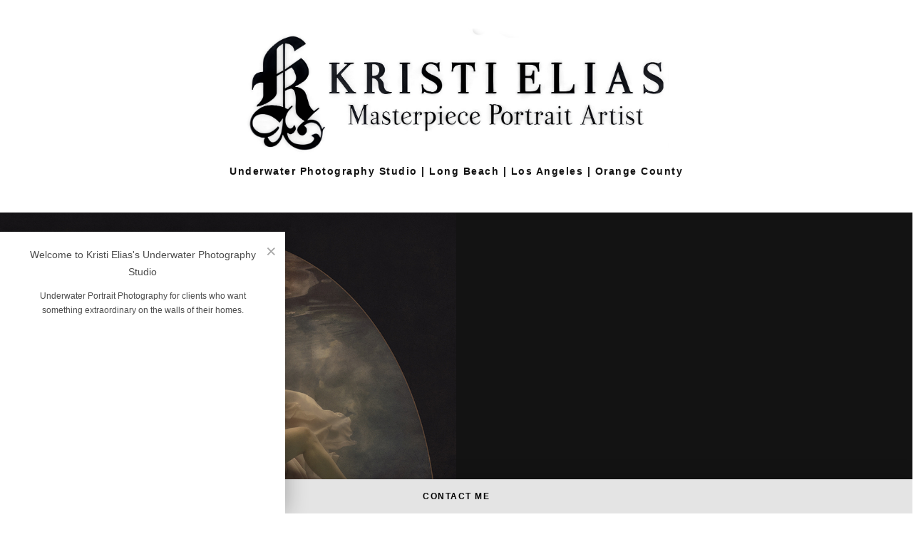

--- FILE ---
content_type: text/html; charset=UTF-8
request_url: https://kristielias.com/UnderwaterStudio
body_size: 14079
content:
<!DOCTYPE html>
    <html lang="en" class="no-js is-not-preview" manifest="/manifest.php>
    <head>
        <meta charset="utf-8">
        <meta http-equiv="X-UA-Compatible" content="IE=edge">
        <!-- Search engines -->
        <meta name="description" content="The underwater photography studio is located on a beautiful Estate in Long Beach California. Los Angeles &amp; Orange County top underwater maternity photographer, Pregnancy photography, underwater studio, underwater photographers. Long Beach underwater Photography studio. Orange County underwater photography studio. Los Angeles underwater photography studio">
        <!-- Google Plus -->
        <meta itemprop="name" content="Underwater Photography Studio">
        <meta itemprop="description" content="Open this on your mobile device.">
        <!-- TWITTER -->
        <meta name="twitter:card" content="summary_large_image">
        <meta name="twitter:site" content="@stickyfolios">
        <meta name="twitter:creator" content="@stickyfolios">
        <meta name="twitter:title" content="Underwater Photography Studio">
        <meta name="twitter:description" content="Open this on your mobile device.">
        <meta name="twitter:image" content="https://s3-us-west-2.amazonaws.com/sticky-folio-uploads/sharing_images/res3000/186276/8eb58ede-ee11-4b42-8dae-cfa2d08f7eaa.jpg">
        <!-- OPEN GRAPH GENERAL (FACEBOOK & PINTEREST) -->
        <meta property="og:url" content="http://kristielias.com/UnderwaterStudio">
        <meta property="og:title" content="Underwater Photography Studio">
        <meta property="og:description" content="Open this on your mobile device.">
        <meta property="og:site_name" content="Underwater Photography Studio">
        <meta property="og:image" content="https://s3-us-west-2.amazonaws.com/sticky-folio-uploads/sharing_images/res3000/186276/8eb58ede-ee11-4b42-8dae-cfa2d08f7eaa.jpg">
        <meta name="apple-mobile-web-app-title" content="Kristi Sutton Elias Photography">
          <meta name="apple-mobile-web-app-capable" content="yes" />
          <meta name="apple-mobile-web-app-status-bar-style" content="black-translucent" />
        <meta name="viewport" content="width=device-width, initial-scale=1.0, maximum-scale=1.0, user-scalable=no">
        <meta name="format-detection" content="telephone=no">
        <title>Underwater Photography Studio</title>
        <!-- ICONS -->
        <!-- Retina iPad iOS 7 -->
        <link rel="apple-touch-icon-precomposed" sizes="152x152" href="//s3-us-west-2.amazonaws.com/sticky-folio-uploads/homescreen_icons/res152/186276/d95ac94c-986d-492f-9f32-8710066bbfdb.jpg" />
        <!-- Retina iPad pre iOS 7 -->
        <link rel="apple-touch-icon-precomposed" sizes="144x144" href="//s3-us-west-2.amazonaws.com/sticky-folio-uploads/homescreen_icons/res144/186276/d95ac94c-986d-492f-9f32-8710066bbfdb.jpg" />
        <!-- Retina iPhone iOS 7 -->
        <link rel="apple-touch-icon-precomposed" sizes="120x120" href="//s3-us-west-2.amazonaws.com/sticky-folio-uploads/homescreen_icons/res120/186276/d95ac94c-986d-492f-9f32-8710066bbfdb.jpg" />
        <!-- Retina iPhone pre iOS 7 -->
        <link rel="apple-touch-icon-precomposed" sizes="114x114" href="//s3-us-west-2.amazonaws.com/sticky-folio-uploads/homescreen_icons/res114/186276/d95ac94c-986d-492f-9f32-8710066bbfdb.jpg" />
        <!-- Non-retina iPad iOS 7 -->
        <link rel="apple-touch-icon-precomposed" sizes="76x76" href="//s3-us-west-2.amazonaws.com/sticky-folio-uploads/homescreen_icons/res76/186276/d95ac94c-986d-492f-9f32-8710066bbfdb.jpg" />
        <!-- Non-retina iPad pre iOS 7 -->
        <link rel="apple-touch-icon-precomposed" sizes="72x72" href="//s3-us-west-2.amazonaws.com/sticky-folio-uploads/homescreen_icons/res72/186276/d95ac94c-986d-492f-9f32-8710066bbfdb.jpg" />
        <!-- Non-retina iPhone pre iOS 7 -->
        <link rel="apple-touch-icon-precomposed" sizes="57x57" href="//s3-us-west-2.amazonaws.com/sticky-folio-uploads/homescreen_icons/res57/186276/d95ac94c-986d-492f-9f32-8710066bbfdb.jpg" />
        <!-- Favicon -->
        <link rel="shortcut icon" href="//s3-us-west-2.amazonaws.com/sticky-folio-uploads/homescreen_icons/res57/186276/d95ac94c-986d-492f-9f32-8710066bbfdb.jpg" />
        <!-- MS surface -->
        <meta name="msapplication-TileImage" content="//s3-us-west-2.amazonaws.com/sticky-folio-uploads/homescreen_icons/res144/186276/d95ac94c-986d-492f-9f32-8710066bbfdb.jpg" />
        <meta name="msapplication-TileColor" content="#222222" />
        <link rel="stylesheet" href="/assets/css/core.css">
        <link rel="stylesheet" href="/assets/css/galleries.css">
        <link rel="stylesheet" href="/3rd-party/animate.css">
        <link rel="stylesheet" href="/3rd-party/atc/atc-style-blue.css">
        <link rel="stylesheet" href="/3rd-party/ath/style/addtohomescreen.css">
        <link rel="stylesheet" href="/3rd-party/flickity/flickity.min.css">
        <link rel="stylesheet" href="/3rd-party/justifiedGallery/justifiedGallery.min.css">
        <link rel="stylesheet" href="/3rd-party/photoswipe/dist/photoswipe.css">
        <link rel="stylesheet" href="/3rd-party/photoswipe/dist/default-skin/default-skin.css">
        <link rel="stylesheet" href="/3rd-party/remodal/remodal.css">
        <link rel="stylesheet" href="/3rd-party/remodal/remodal-default-theme.css">
        <link rel="stylesheet" href="/assets/css/onyx.css" />
          <style type="text/css">
            h1, h2, h3, h4, h5, h6 {
                font-weight: 400 !important;
              }
          </style>
          <style type="text/css">
            .photographer-promo-content .photog-buttons a.theme-button,
            .sticky-cta-bar li.main-cta a,
            .sticky-cta-bar li.main-cta,
            .sticky-inverse-theme .hero-dual .hero-content .theme-button,
            .sticky-inverse-theme .theme-button,
            .theme-button {
                background-color: #e4e4e4 !important;
                border-width: 0 !important;
                color: black !important;
              }
            .photographer-promo-content .photog-buttons a.theme-button:hover,
            .sticky-cta-bar li.main-cta a:hover,
            .sticky-cta-bar li.main-cta:hover,
            .sticky-inverse-theme .hero-dual .hero-content .theme-button:hover,
            .sticky-inverse-theme .theme-button:hover,
            .theme-button:hover {
                background-color: #b6b6b6 !important;
              }
          </style>
          <script src="/3rd-party/modernizr-2.8.3.min.js"></script>
            <script type="text/javascript" src="/3rd-party/ath/src/addtohomescreen.js"></script>
            <script>
              try {
                addToHomescreen({
                 skipFirstVisit: false,
                 startDelay: 0,
                 maxDisplayCount: 1,
                 lifespan: 0,
                 modal: true,
                 appID: 'FOLIOS_' + window.location.href
                });
              } catch(e) {}
            </script>
            <script type="text/javascript">
              var json = {"1col_section_1":"show","1col_section_1_body":"<p>Let's capture who you are, with the free flowing creativity of Kristi's Underwater Portraits.Weather your looking for Underwater Maternity portraits, Couples portraits, Teen, Fine Art Nudes, or Underwater Fashion Photography, Underwater portraits are a creative way to look back at your moments, and tell your unique story. <br></p><p>There is nothing more fun and freeing in your last \ntrimester of Pregnancy than your underwater maternity photography session. \nIt truly is a gift you give your self, that will be enjoyed for life times.</p><p><a href=\"//www.kristieliasblog.com/underwater-maternity-photography-award-winning-underwater-photographer/\">Want to read more about underwater maternity photo sessions.</a></p><p><a href=\"//kristielias.com/UnderwaterMaternityPhotography\">Want to see a recent Underwater Maternity Session.</a><br></p>","1col_section_1_button":{"button_type":"raw_link","href":"https://book.usesession.com/t/YghEyyAeM","text":"Schedule Your Consultation","target":"_blank"},"1col_section_1_h1":"Want something unique to tell your story? Underwater Portraits are a show stopper on your walls. ","1col_section_1_h2":null,"1col_section_1_h3":null,"1col_section_1_h6":null,"1col_section_1_tagline":"\u00a0\u00a0 Museum Quality Works of Art \u00a0 -\u00a0\u00a0 World Class Portraiture in Your Home\u00a0 \u00a0 -\u00a0\u00a0\u00a0 California Photographer of the Year","2col_section_3":"show","2col_section_3_body_1":"<p>Use the button below to e-mail yourself access to a full sample guide.</p>","2col_section_3_body_2":"<p>Use the button below to setup a consultation call. BONUS If you have your underwater photo session before September 15th, you will qualify for our current special booking promotion and save $300 of your session.</p><p><a href=\"http://kristielias.com/UnderwaterMaternityPhotography\">Want to see a recent underwater maternity portrait session app.</a><br></p><p>Schedule your consultation to learn more.</p>","2col_section_3_button_1":{"button_type":"raw_link","href":"https://example.com","text":"Send Me a Gallery"},"2col_section_3_button_2":{"button_type":"raw_link","href":"https://book.usesession.com/t/YghEyyAeM","text":"Request a Consultation","target":"_blank"},"2col_section_3_col_1":null,"2col_section_3_col_2":"show","2col_section_3_h1_1":"Want to see a full family session gallery?","2col_section_3_h1_2":"Schedule a quick Consultation call and Receive a $100 gift card.","2col_section_3_h3_1":"Want to see a full family session gallery?","2col_section_3_h3_2":null,"2col_section_4":"show","2col_section_4_body":"<p>Kristi's Underwater Photography Studio is located on a beautiful 1/2 \nacre tree lined Estate in Long Beach California a couple blocks from the \nocean.  She has an exquisite collection of underwater fashion & \nmaternity gowns, including a extensive jewelry \ncollection for you to use, during your underwater photography session.</p><p><br></p><p><br></p>","2col_section_4_button":null,"2col_section_4_col_1":"show","2col_section_4_col_2":"show","2col_section_4_h1":"Long Beach Underwater Photography Studio","2col_section_4_h3":null,"2col_section_4_image":{"url":"//s3-us-west-2.amazonaws.com/sticky-folio-uploads/res3000/186276/3da75369-c0db-4564-80b1-4e9bb6669d27.jpg","src":"//s3-us-west-2.amazonaws.com/sticky-folio-uploads/res3000/186276/3da75369-c0db-4564-80b1-4e9bb6669d27.jpg"},"_section_order":[{"data_name":"pre_header_section_1","mustache_chunk":"pre_header_section_1"},{"data_name":"header_section_2","mustache_chunk":"header_section_2"},{"data_name":"1col_section_1","mustache_chunk":"1col_section_1"},{"data_name":"2col_section_4","mustache_chunk":"2col_section_4"},{"data_name":"gallery_section_1","mustache_chunk":"gallery_section_1"},{"data_name":"testimonials_section_1","mustache_chunk":"testimonials_section_1"},{"data_name":"promo_section_1","mustache_chunk":"promo_section_1"},{"data_name":"video_section_1","mustache_chunk":"video_section_1"},{"data_name":"2col_section_3","mustache_chunk":"2col_section_3"},{"data_name":"promo_section_5","mustache_chunk":"promo_section_5"},{"data_name":"footer_section_2","mustache_chunk":"footer_section_2"}],"footer_section_1":"show","footer_section_1_copyright":"<p>&copy 2017 - <a href=\"//example.com\">Sarah Cho Photograph</a></p>","footer_section_1_logo":{"src":"./assets/images/s3/080d34a4-b016-41f9-a828-ec3accdd2989.jpg","url":"./assets/images/s3/080d34a4-b016-41f9-a828-ec3accdd2989.jpg"},"footer_section_2":"show","footer_section_2_copyright":"<p>\u00a9 2023 - <a href=\"//www.kristielias.com/\">Kristi Elias Underwater Photography Studio</a><br></p>","footer_section_2_photog":"show","footer_section_2_photog_link":{"button_type":"raw_link","href":"https://www.kristielias.com/","text":"Kristi Elias Underwater Portrait Photography Studio"},"footer_section_2_photog_logo":{"light":{"src":"//s3-us-west-2.amazonaws.com/sticky-folio-uploads/res3000/186276/3493d818-0bae-4571-aa2b-1cf9bd22e5d2.jpg","width":1670,"height":495,"square":false},"dark":{"src":"//s3-us-west-2.amazonaws.com/sticky-folio-uploads/res3000/186276/3b470568-25f6-4816-ae95-f3fbd8041998.png","width":1654,"height":477,"square":false},"href":"https://www.kristielias.com/"},"gallery_section_1":"show","gallery_section_1_gallery":{"images":[{"res3000":{"src":"//s3-us-west-2.amazonaws.com/sticky-folio-uploads/res3000/186276/c56d38bd-b497-47de-8124-e1718f32f126.jpg","width":994,"height":1000},"res1000":{"src":"//s3-us-west-2.amazonaws.com/sticky-folio-uploads/res1000/186276/c56d38bd-b497-47de-8124-e1718f32f126.jpg","width":994,"height":1000}},{"res3000":{"src":"//s3-us-west-2.amazonaws.com/sticky-folio-uploads/res3000/186276/96ebfa65-d4c8-47cb-a3bc-e68deb45ab2d.jpg","width":690,"height":1000},"res1000":{"src":"//s3-us-west-2.amazonaws.com/sticky-folio-uploads/res1000/186276/96ebfa65-d4c8-47cb-a3bc-e68deb45ab2d.jpg","width":690,"height":1000}},{"res3000":{"src":"//s3-us-west-2.amazonaws.com/sticky-folio-uploads/res3000/186276/2d0a5186-b3e3-42ad-b232-6a6d0a20b91a.jpg","width":1000,"height":1000},"res1000":{"src":"//s3-us-west-2.amazonaws.com/sticky-folio-uploads/res1000/186276/2d0a5186-b3e3-42ad-b232-6a6d0a20b91a.jpg","width":1000,"height":1000}},{"res3000":{"src":"//s3-us-west-2.amazonaws.com/sticky-folio-uploads/res3000/186276/f234bc5b-2d4c-476f-ae1d-4c29d362d1e4.jpg","width":1000,"height":714},"res1000":{"src":"//s3-us-west-2.amazonaws.com/sticky-folio-uploads/res1000/186276/f234bc5b-2d4c-476f-ae1d-4c29d362d1e4.jpg","width":1000,"height":714}},{"res3000":{"src":"//s3-us-west-2.amazonaws.com/sticky-folio-uploads/res3000/186276/99d6bc78-9635-40c6-8a3a-68987e167548.jpg","width":987,"height":1000},"res1000":{"src":"//s3-us-west-2.amazonaws.com/sticky-folio-uploads/res1000/186276/99d6bc78-9635-40c6-8a3a-68987e167548.jpg","width":987,"height":1000}},{"res3000":{"src":"//s3-us-west-2.amazonaws.com/sticky-folio-uploads/res3000/186276/17454508-71d3-4992-a726-6d77b0c5923b.jpg","width":998,"height":1000},"res1000":{"src":"//s3-us-west-2.amazonaws.com/sticky-folio-uploads/res1000/186276/17454508-71d3-4992-a726-6d77b0c5923b.jpg","width":998,"height":1000}},{"res3000":{"src":"//s3-us-west-2.amazonaws.com/sticky-folio-uploads/res3000/186276/17c7a5e5-8362-4265-a69b-0449f5943ff9.jpg","width":696,"height":1000},"res1000":{"src":"//s3-us-west-2.amazonaws.com/sticky-folio-uploads/res1000/186276/17c7a5e5-8362-4265-a69b-0449f5943ff9.jpg","width":696,"height":1000}},{"res3000":{"src":"//s3-us-west-2.amazonaws.com/sticky-folio-uploads/res3000/186276/53a26e5b-d36b-4a6a-97e8-038969a39c8e.jpg","width":3000,"height":3000},"res1000":{"src":"//s3-us-west-2.amazonaws.com/sticky-folio-uploads/res1000/186276/53a26e5b-d36b-4a6a-97e8-038969a39c8e.jpg","width":1000,"height":1000}},{"res3000":{"src":"//s3-us-west-2.amazonaws.com/sticky-folio-uploads/res3000/186276/6093bc93-0ac1-49fd-8d0c-27edd4063d0a.jpg","width":817,"height":1000},"res1000":{"src":"//s3-us-west-2.amazonaws.com/sticky-folio-uploads/res1000/186276/6093bc93-0ac1-49fd-8d0c-27edd4063d0a.jpg","width":817,"height":1000}},{"res3000":{"src":"//s3-us-west-2.amazonaws.com/sticky-folio-uploads/res3000/186276/16f17db8-4ec0-4b46-ae12-300b7274b84e.jpg","width":1000,"height":969},"res1000":{"src":"//s3-us-west-2.amazonaws.com/sticky-folio-uploads/res1000/186276/16f17db8-4ec0-4b46-ae12-300b7274b84e.jpg","width":1000,"height":969}},{"res3000":{"src":"//s3-us-west-2.amazonaws.com/sticky-folio-uploads/res3000/186276/5ce0f631-6930-40cf-a715-3ab9a783098d.jpg","width":773,"height":1000},"res1000":{"src":"//s3-us-west-2.amazonaws.com/sticky-folio-uploads/res1000/186276/5ce0f631-6930-40cf-a715-3ab9a783098d.jpg","width":773,"height":1000}},{"res3000":{"src":"//s3-us-west-2.amazonaws.com/sticky-folio-uploads/res3000/186276/6fdb2c4d-559f-4af4-918d-63e777a26182.jpg","width":583,"height":720},"res1000":{"src":"//s3-us-west-2.amazonaws.com/sticky-folio-uploads/res1000/186276/6fdb2c4d-559f-4af4-918d-63e777a26182.jpg","width":583,"height":720}},{"res3000":{"src":"//s3-us-west-2.amazonaws.com/sticky-folio-uploads/res3000/186276/ce167e35-2306-498e-bdf1-b5e1ea03e414.jpg","width":1000,"height":773},"res1000":{"src":"//s3-us-west-2.amazonaws.com/sticky-folio-uploads/res1000/186276/ce167e35-2306-498e-bdf1-b5e1ea03e414.jpg","width":1000,"height":773}},{"res3000":{"src":"//s3-us-west-2.amazonaws.com/sticky-folio-uploads/res3000/186276/0ef230e1-c152-4416-ba1a-100b5114bbff.jpg","width":988,"height":1000},"res1000":{"src":"//s3-us-west-2.amazonaws.com/sticky-folio-uploads/res1000/186276/0ef230e1-c152-4416-ba1a-100b5114bbff.jpg","width":988,"height":1000}},{"res3000":{"src":"//s3-us-west-2.amazonaws.com/sticky-folio-uploads/res3000/186276/7c273fb1-db5b-4f44-bff6-556c35c6895c.jpg","width":null,"height":null},"res1000":{"src":"//s3-us-west-2.amazonaws.com/sticky-folio-uploads/res1000/186276/7c273fb1-db5b-4f44-bff6-556c35c6895c.jpg","width":1000,"height":1000}},{"res3000":{"src":"//s3-us-west-2.amazonaws.com/sticky-folio-uploads/res3000/186276/65cc83b7-e2ba-45de-810a-3b0b0311b7da.jpg","width":768,"height":1000},"res1000":{"src":"//s3-us-west-2.amazonaws.com/sticky-folio-uploads/res1000/186276/65cc83b7-e2ba-45de-810a-3b0b0311b7da.jpg","width":768,"height":1000}},{"res3000":{"src":"//s3-us-west-2.amazonaws.com/sticky-folio-uploads/res3000/186276/9452c7b7-d922-418d-8d03-7b3e5553d682.jpg","width":927,"height":1000},"res1000":{"src":"//s3-us-west-2.amazonaws.com/sticky-folio-uploads/res1000/186276/9452c7b7-d922-418d-8d03-7b3e5553d682.jpg","width":927,"height":1000}},{"res3000":{"src":"//s3-us-west-2.amazonaws.com/sticky-folio-uploads/res3000/186276/eab99b1e-1bf1-44d6-9f14-7521ce0e09e7.jpg","width":998,"height":1000},"res1000":{"src":"//s3-us-west-2.amazonaws.com/sticky-folio-uploads/res1000/186276/eab99b1e-1bf1-44d6-9f14-7521ce0e09e7.jpg","width":998,"height":1000}},{"res3000":{"src":"//s3-us-west-2.amazonaws.com/sticky-folio-uploads/res3000/186276/0c2caf6f-88e4-49f8-a953-2f8088af3c8f.jpg","width":1000,"height":970},"res1000":{"src":"//s3-us-west-2.amazonaws.com/sticky-folio-uploads/res1000/186276/0c2caf6f-88e4-49f8-a953-2f8088af3c8f.jpg","width":1000,"height":970}},{"res3000":{"src":"//s3-us-west-2.amazonaws.com/sticky-folio-uploads/res3000/186276/17b322b8-e78d-47ef-94a5-ea2e78dd4dbc.jpg","width":1000,"height":556},"res1000":{"src":"//s3-us-west-2.amazonaws.com/sticky-folio-uploads/res1000/186276/17b322b8-e78d-47ef-94a5-ea2e78dd4dbc.jpg","width":1000,"height":556}},{"res3000":{"src":"//s3-us-west-2.amazonaws.com/sticky-folio-uploads/res3000/186276/acd55b29-7699-4574-aafd-71c29f4c833d.jpg","width":1000,"height":777},"res1000":{"src":"//s3-us-west-2.amazonaws.com/sticky-folio-uploads/res1000/186276/acd55b29-7699-4574-aafd-71c29f4c833d.jpg","width":1000,"height":777}},{"res3000":{"src":"//s3-us-west-2.amazonaws.com/sticky-folio-uploads/res3000/186276/f56729b6-dabf-4b0d-9175-8bede1b44084.jpg","width":812,"height":1000},"res1000":{"src":"//s3-us-west-2.amazonaws.com/sticky-folio-uploads/res1000/186276/f56729b6-dabf-4b0d-9175-8bede1b44084.jpg","width":812,"height":1000}},{"res3000":{"src":"//s3-us-west-2.amazonaws.com/sticky-folio-uploads/res3000/186276/b997251f-5245-429a-aad8-4cbc04264ffb.jpg","width":1000,"height":855},"res1000":{"src":"//s3-us-west-2.amazonaws.com/sticky-folio-uploads/res1000/186276/b997251f-5245-429a-aad8-4cbc04264ffb.jpg","width":1000,"height":855}},{"res3000":{"src":"//s3-us-west-2.amazonaws.com/sticky-folio-uploads/res3000/186276/a7866d88-b4d6-46f9-b8b8-eb2645947c52.jpg","width":936,"height":1000},"res1000":{"src":"//s3-us-west-2.amazonaws.com/sticky-folio-uploads/res1000/186276/a7866d88-b4d6-46f9-b8b8-eb2645947c52.jpg","width":936,"height":1000}},{"res3000":{"src":"//s3-us-west-2.amazonaws.com/sticky-folio-uploads/res3000/186276/5a2c0091-11a3-4ece-867a-bfd94c538381.jpg","width":660,"height":720},"res1000":{"src":"//s3-us-west-2.amazonaws.com/sticky-folio-uploads/res1000/186276/5a2c0091-11a3-4ece-867a-bfd94c538381.jpg","width":660,"height":720}},{"res3000":{"src":"//s3-us-west-2.amazonaws.com/sticky-folio-uploads/res3000/186276/e2690e7d-bc3a-4437-8094-05cc3722f7b0.jpg","width":3000,"height":3000},"res1000":{"src":"//s3-us-west-2.amazonaws.com/sticky-folio-uploads/res1000/186276/e2690e7d-bc3a-4437-8094-05cc3722f7b0.jpg","width":1000,"height":1000}},{"res3000":{"src":"//s3-us-west-2.amazonaws.com/sticky-folio-uploads/res3000/186276/91ead0c7-7fb4-4b4b-861d-8639597360ab.jpg","width":719,"height":720},"res1000":{"src":"//s3-us-west-2.amazonaws.com/sticky-folio-uploads/res1000/186276/91ead0c7-7fb4-4b4b-861d-8639597360ab.jpg","width":719,"height":720}},{"res3000":{"src":"//s3-us-west-2.amazonaws.com/sticky-folio-uploads/res3000/186276/76a923d6-6821-40eb-994f-4c5d92758832.jpg","width":720,"height":835},"res1000":{"src":"//s3-us-west-2.amazonaws.com/sticky-folio-uploads/res1000/186276/76a923d6-6821-40eb-994f-4c5d92758832.jpg","width":720,"height":835}},{"res3000":{"src":"//s3-us-west-2.amazonaws.com/sticky-folio-uploads/res3000/186276/67d43110-57b4-455a-8838-4c18eed1319f.jpg","width":936,"height":1000},"res1000":{"src":"//s3-us-west-2.amazonaws.com/sticky-folio-uploads/res1000/186276/67d43110-57b4-455a-8838-4c18eed1319f.jpg","width":936,"height":1000}},{"res3000":{"src":"//s3-us-west-2.amazonaws.com/sticky-folio-uploads/res3000/186276/55067340-0b67-41fe-8a00-a7ac65bab82e.jpg","width":1000,"height":621},"res1000":{"src":"//s3-us-west-2.amazonaws.com/sticky-folio-uploads/res1000/186276/55067340-0b67-41fe-8a00-a7ac65bab82e.jpg","width":1000,"height":621}},{"res3000":{"src":"//s3-us-west-2.amazonaws.com/sticky-folio-uploads/res3000/186276/9f32bded-1899-4a59-a0d8-2649748a0ab8.jpg","width":3000,"height":1636},"res1000":{"src":"//s3-us-west-2.amazonaws.com/sticky-folio-uploads/res1000/186276/9f32bded-1899-4a59-a0d8-2649748a0ab8.jpg","width":681,"height":371}},{"res3000":{"src":"//s3-us-west-2.amazonaws.com/sticky-folio-uploads/res3000/186276/4a938e00-550f-420a-938d-e800fe1f4e9f.jpg","width":2000,"height":2000},"res1000":{"src":"//s3-us-west-2.amazonaws.com/sticky-folio-uploads/res1000/186276/4a938e00-550f-420a-938d-e800fe1f4e9f.jpg","width":1000,"height":1000}},{"res3000":{"src":"//s3-us-west-2.amazonaws.com/sticky-folio-uploads/res3000/186276/1c504c07-b705-4567-9217-706fef070101.jpg","width":2000,"height":2000},"res1000":{"src":"//s3-us-west-2.amazonaws.com/sticky-folio-uploads/res1000/186276/1c504c07-b705-4567-9217-706fef070101.jpg","width":1000,"height":1000}}],"type":"masonry"},"gallery_section_1_headline":"Underwater Photography Gallery","gallery_section_1_instructions":"Click/tap to view larger","header_section_2":"show","header_section_2_button":{"button_type":"raw_link","href":"https://book.usesession.com/i/ZX3lzXttKq","text":"Book Your Session","target":"_blank"},"header_section_2_description":null,"header_section_2_h1":"Underwater Photography Studio","header_section_2_h6":"Award Winning Long Beach Underwater Photography Studio","header_section_2_image":{"url":"//s3-us-west-2.amazonaws.com/sticky-folio-uploads/res3000/186276/575a918d-fd80-4b0a-833c-a8258c1e509c.jpg","src":"//s3-us-west-2.amazonaws.com/sticky-folio-uploads/res3000/186276/575a918d-fd80-4b0a-833c-a8258c1e509c.jpg"},"pre_header_section_1":"show","pre_header_section_1_photog":"show","pre_header_section_1_photog_link":{"button_type":"raw_link","href":"http://example.com","text":"Underwater Photography Studio | Long Beach | Los Angeles | Orange County"},"pre_header_section_1_photog_logo":{"light":{"src":"//s3-us-west-2.amazonaws.com/sticky-folio-uploads/res3000/186276/d45f7707-295e-469a-9925-7fa85243f3bb.jpg","width":1670,"height":495,"square":false},"dark":{"src":"//s3-us-west-2.amazonaws.com/sticky-folio-uploads/res3000/186276/fe5eedde-4cd6-453a-9648-b66e32bbb928.png","width":1654,"height":477,"square":false},"href":"https://kristielias.com"},"promo_section_1":"show","promo_section_1_image":{"url":"//s3-us-west-2.amazonaws.com/sticky-folio-uploads/res3000/186276/a6d2a55b-d692-49ee-ae56-cafc33ec6482.jpg"},"promo_section_1_image_headline":"\u201cArt enables us to find ourselves and loose ourselves at the same time.\u201d","promo_section_2":"show","promo_section_5":"show","promo_section_5_contact_button_1":{"button_type":"raw_link","href":"https://www.kristielias.com/","text":"Website","target":"_blank"},"promo_section_5_contact_button_2":{"button_type":"raw_link","href":"https://book.usesession.com/t/YghEyyAeM","text":"Contact","target":"_blank"},"promo_section_5_contact_button_3":{"button_type":"call_link","target":"_self","href":"tel:562.522.8069","text":"Call"},"promo_section_5_contact_buttons":"show","promo_section_5_description":"<p>I am an International Award winning Fine Art Portrait Photographer, \nspecializing both in studio & Underwater maternity, Children, \nPersonality Portraits & family portrait sessions. I have been \ncreating one of a kind Masterpiece portraits for my clients for the past\n 26 years. Outside of photography, I love to travel, train Muay Thai, \nSail and hang out with my character of a son.<br></p>","promo_section_5_headline":"About Kristi Elias","promo_section_5_image":{"url":"//s3-us-west-2.amazonaws.com/sticky-folio-uploads/res3000/186276/a926d0a6-2bfb-42c2-9510-a91e783eabfa.jpg","src":"//s3-us-west-2.amazonaws.com/sticky-folio-uploads/res3000/186276/a926d0a6-2bfb-42c2-9510-a91e783eabfa.jpg"},"promo_section_5_social_media_icons":"show","promo_section_5_url_facebook":"https://www.facebook.com/Kristi.Sutton.Elias.Photography","promo_section_5_url_flickr":null,"promo_section_5_url_google":null,"promo_section_5_url_instagram":"https://www.instagram.com/ksephotography","promo_section_5_url_link":null,"promo_section_5_url_linkedin":null,"promo_section_5_url_pinterest":null,"promo_section_5_url_tumblr":null,"promo_section_5_url_twitter":null,"promo_section_5_url_vimeo":null,"promo_section_5_url_yelp":null,"promo_section_5_url_youtube":null,"sharing_section":"show","testimonials_section_1":"show","testimonials_section_1_headline":"Testimonials","testimonials_section_1_testimonial_1":"show","testimonials_section_1_testimonial_1_author":"Shantal","testimonials_section_1_testimonial_1_image":{"url":"//s3-us-west-2.amazonaws.com/sticky-folio-uploads/res3000/186276/e33df541-8458-4674-978f-3ab67d689285.jpg","src":"//s3-us-west-2.amazonaws.com/sticky-folio-uploads/res3000/186276/e33df541-8458-4674-978f-3ab67d689285.jpg"},"testimonials_section_1_testimonial_1_quote":"<p>Kristi has photographed our growing family for the past 10 years. Kristi\n provides the most beautiful photos, that I have showcased throughout my\n house. Without a doubt, I would highly \nrecommend Kristi to capture any and all of your most sentimental \nmoments. She is extremely easy to work with, beyond creative and her \nwork will leave you breathless.</p><p></p>","testimonials_section_1_testimonial_2":"show","testimonials_section_1_testimonial_2_author":"Elizabeth","testimonials_section_1_testimonial_2_image":{"url":"//s3-us-west-2.amazonaws.com/sticky-folio-uploads/res3000/186276/764712cd-ea02-49df-9b7e-826246d7a4e8.jpg","src":"//s3-us-west-2.amazonaws.com/sticky-folio-uploads/res3000/186276/764712cd-ea02-49df-9b7e-826246d7a4e8.jpg"},"testimonials_section_1_testimonial_2_quote":"<p>For my 50th birthday present to my self, I wanted to create a piece of art for my home that was me. I found Kristi's work online and knew she was the underwater artist to work with. I am beyond ecstatic with the finished results of my final portraits and the experience!<br></p><p></p>","testimonials_section_1_testimonial_3":"show","testimonials_section_1_testimonial_3_author":"Aerielle & James","testimonials_section_1_testimonial_3_image":{"url":"//s3-us-west-2.amazonaws.com/sticky-folio-uploads/res3000/186276/83020cdb-e058-4610-ad1d-e991248d7ba9.jpg","src":"//s3-us-west-2.amazonaws.com/sticky-folio-uploads/res3000/186276/83020cdb-e058-4610-ad1d-e991248d7ba9.jpg"},"testimonials_section_1_testimonial_3_quote":"<p>We  wanted to do something different for our maternity portraits. We did  maternity portraits with Kristi including underwater portraits! We are  in love with how unique, creative and breathtaking our portraits turned  out.  She even provided all the gowns and jewelry for our session. We  highly recommend Kristi, such a great experience!<br></p><p></p>","video_section_1":null,"video_section_1_button":{"button_type":"raw_link","href":"https://calendly.com/kristielias/15min","text":"Contact Me","target":"_blank"},"video_section_1_description":"<p>Watch the behind the scenes video for underwater shoots.<br></p>","video_section_1_headline":"Video","video_section_1_video":{"src":"https://s3.amazonaws.com/embed.animoto.com/play.html?w=swf/production/vp1&e=1529444054&f=wHhe2RosPahUJ77ngGNr9w&d=0&m=p&r=360p&volume=100&start_res=0p&i=m&asset_domain=s3-p.animoto.com&animoto_domain=animoto.com&options=","thumbnail":"https://s3.amazonaws.com/sticky-folio-shared/video-thumb.png"},"video_section_1_video_wrapper":"show","button_bg_color":"#e4e4e4","button_bg_hover_color":"#b6b6b6","button_text_color":"black","css_style":"onyx","cta_bar_social":false,"invert_theme":true,"domain_name":null,"enable_downloads":true,"password":null,"stickyemail_exit_uuid":null,"stickyemail_toaster_uuid":null,"stickyemail_stickybar_uuid":null,"slideout_trigger_scroll_percentage":0.05,"subdomain":null,"welcome_popup_video_enabled":true,"welcome_popup_video_title":"Welcome to Kristi Elias's Underwater Photography Studio","welcome_popup_video_description":"Underwater Portrait Photography for clients who want something extraordinary on the walls of their homes.","welcome_popup_video_url":"https://www.youtube.com/embed/pgouHmqDfSo?rel=0","application_name":"Kristi Sutton Elias Photography","builder_origin":"https://builder.stickyfolios.com","client_origin":"https://dev.stickyfolios.com","cta_bar":true,"cta_bar_link":{"enabled":true,"main_cta_label":"Contact Me","main_cta_type":"link","main_cta_value":"https://calendly.com/kristielias/15min"},"folio_id":"lNyxln35D37W","google_analytics_id":"UA-18236254-2","facebook_pixel":"","hide_from_search_engines":false,"show_ath_prompt":true,"homescreen_icon_urls":{"16x16":"//s3-us-west-2.amazonaws.com/sticky-folio-uploads/homescreen_icons/res16/186276/d95ac94c-986d-492f-9f32-8710066bbfdb.jpg","57x57":"//s3-us-west-2.amazonaws.com/sticky-folio-uploads/homescreen_icons/res57/186276/d95ac94c-986d-492f-9f32-8710066bbfdb.jpg","72x72":"//s3-us-west-2.amazonaws.com/sticky-folio-uploads/homescreen_icons/res72/186276/d95ac94c-986d-492f-9f32-8710066bbfdb.jpg","76x76":"//s3-us-west-2.amazonaws.com/sticky-folio-uploads/homescreen_icons/res76/186276/d95ac94c-986d-492f-9f32-8710066bbfdb.jpg","114x114":"//s3-us-west-2.amazonaws.com/sticky-folio-uploads/homescreen_icons/res114/186276/d95ac94c-986d-492f-9f32-8710066bbfdb.jpg","120x120":"//s3-us-west-2.amazonaws.com/sticky-folio-uploads/homescreen_icons/res120/186276/d95ac94c-986d-492f-9f32-8710066bbfdb.jpg","144x144":"//s3-us-west-2.amazonaws.com/sticky-folio-uploads/homescreen_icons/res144/186276/d95ac94c-986d-492f-9f32-8710066bbfdb.jpg","152x152":"//s3-us-west-2.amazonaws.com/sticky-folio-uploads/homescreen_icons/res152/186276/d95ac94c-986d-492f-9f32-8710066bbfdb.jpg"},"meta_description":"The underwater photography studio is located on a beautiful Estate in Long Beach California. Los Angeles & Orange County top underwater maternity photographer, Pregnancy photography, underwater studio, underwater photographers. Long Beach underwater Photography studio. Orange County underwater photography studio. Los Angeles underwater photography studio","social_sharing_image":{"url":"https://s3-us-west-2.amazonaws.com/sticky-folio-uploads/sharing_images/res3000/186276/8eb58ede-ee11-4b42-8dae-cfa2d08f7eaa.jpg","width":2400,"height":1353},"social_sharing_message":"Open this on your mobile device.","site_title":"Underwater Photography Studio","template_name":"global","updated_at":"2024-08-07T00:06:37.719+00:00","access_key_validation_url":"","ads":"","belongs_to":"","color_palette":"light","desktop_navigation_style":"default","force_mobile_menu":false,"fullscreen_web_app":false,"fullscreen_web_app_class":"","is_one_off_app":false,"is_password_protected":false,"lead_capture":{"delay":3},"manifest_url":"/manifest.php?json_filename_base=kristielias.com_underwaterstudio","social_sharing":{"email_share_message":"Open this on your mobile device.","facebook_share_message":"Open this on your mobile device.","instagram_share_message":"Open this on your mobile device.","twitter_share_message":"Open this on your mobile device."},"url":"http://kristielias.com/UnderwaterStudio","share_via_email_url":"mailto:?subject=Open%20this%20on%20your%20mobile%20device.&body=Open%20this%20on%20your%20mobile%20device.%0A%0Ahttp%3A%2F%2Fkristielias.com%2FUnderwaterStudio","share_via_facebook_url":"https://www.facebook.com/sharer/sharer.php?u=http%3A%2F%2Fkristielias.com%2FUnderwaterStudio","share_via_pinterest_url":"http://pinterest.com/pin/create/button/?url=http%3A%2F%2Fkristielias.com%2FUnderwaterStudio&media=&description=","share_via_sms_url":"sms:?body=http%3A%2F%2Fkristielias.com%2FUnderwaterStudio","share_via_twitter_url":"http://twitter.com/home?status=Open%20this%20on%20your%20mobile%20device.%20http%3A%2F%2Fkristielias.com%2FUnderwaterStudio","share_via_twitter_native_url":"twitter://post?message=Open%20this%20on%20your%20mobile%20device.%20http%3A%2F%2Fkristielias.com%2FUnderwaterStudio","client_server_ip":"172.30.0.131","builder_url":"https://builder.stickyfolios.com","actions_url":"https://tracking.stickyfolios.com/actions.php","user_ip":"52.41.106.131"}
            </script>
        <script src="https://use.fontawesome.com/c385cd600f.js"></script>
    </head>
    <body class="animated fadeIn sticky-inverse-theme" id="page-top">
        <main class="page-container">
            
                <header data-editor="visibility" data-name="pre_header_section_1" data-label="standalone logo header" class="standalone-photog-logo-header">
                            <!-- NOT SQUARE LOGO -->
                            <div data-editor="logo" data-name="pre_header_section_1_photog_logo" data-label="Logo" class="photog-logo-long">
                                <a href="https://kristielias.com">
                                    <img src="//s3-us-west-2.amazonaws.com/sticky-folio-uploads/res3000/186276/fe5eedde-4cd6-453a-9648-b66e32bbb928.png" alt="logo" class="dark-logo" />
                                    <img src="//s3-us-west-2.amazonaws.com/sticky-folio-uploads/res3000/186276/d45f7707-295e-469a-9925-7fa85243f3bb.jpg" alt="logo" class="light-logo" />
                                </a>
                            </div>
                        <div data-editor="link" data-name="pre_header_section_1_photog_link" data-label="Link" class="photog-name">
                            <a href="http://example.com">Underwater Photography Studio | Long Beach | Los Angeles | Orange County</a>
                        </div>
                </header>

                <header data-editor="visibility" data-name="header_section_2" data-label="hero header" class="hero-dual" role="hero">
                    <div class="hero-content wow fadeIn">
                            <h6 data-editor="plain_text" data-name="header_section_2_h6" data-label="subhead">Award Winning Long Beach Underwater Photography Studio</h6>
                            <h1 data-editor="plain_text" data-name="header_section_2_h1" data-label="headline" class="text-shadow jumbotron">Underwater Photography Studio</h1>
                            <p data-editor="super_button" data-name="header_section_2_button" data-button-type="raw_link" data-label="button">
                                <a href="https://book.usesession.com/i/ZX3lzXttKq" target="_blank" class="theme-button">Book Your Session</a>
                            </p>
                    </div>
                        <div class="hero-image">
                            <img data-editor="image" data-name="header_section_2_image" data-label="image" src="//s3-us-west-2.amazonaws.com/sticky-folio-uploads/res3000/186276/575a918d-fd80-4b0a-833c-a8258c1e509c.jpg" alt="" />
                        </div>
                </header>

                <section data-editor="visibility" data-name="1col_section_1" data-label="one column section" class="wow fadeIn" role="single-column">
                    <div class="single-column">
                            <h6 data-editor="plain_text" data-name="1col_section_1_tagline" data-label="Tagline">   Museum Quality Works of Art   -   World Class Portraiture in Your Home    -    California Photographer of the Year</h6>
                            <h1 data-editor="plain_text" data-name="1col_section_1_h1" data-label="Headline">Want something unique to tell your story? Underwater Portraits are a show stopper on your walls. </h1>
                            <div data-editor="wysiwyg" data-name="1col_section_1_body" data-label="Body"><p>Let's capture who you are, with the free flowing creativity of Kristi's Underwater Portraits.Weather your looking for Underwater Maternity portraits, Couples portraits, Teen, Fine Art Nudes, or Underwater Fashion Photography, Underwater portraits are a creative way to look back at your moments, and tell your unique story. <br></p><p>There is nothing more fun and freeing in your last 
trimester of Pregnancy than your underwater maternity photography session. 
It truly is a gift you give your self, that will be enjoyed for life times.</p><p><a href="//www.kristieliasblog.com/underwater-maternity-photography-award-winning-underwater-photographer/">Want to read more about underwater maternity photo sessions.</a></p><p><a href="//kristielias.com/UnderwaterMaternityPhotography">Want to see a recent Underwater Maternity Session.</a><br></p></div>
                            <p data-editor="super_button" data-name="1col_section_1_button" data-button-type="raw_link" data-label="button">
                                <a href="https://book.usesession.com/t/YghEyyAeM" target="_blank" class="theme-button">Schedule Your Consultation</a>
                            </p>
                    </div>
                </section>

                <section data-editor="visibility" data-name="2col_section_4" data-label="two column section" class="wow fadeIn" role="dual columns">
                    <div class="layout-wrapper">
                        <div class="dual-columns image-pull-left">
                                <div data-editor="visibility" data-name="2col_section_4_col_1" data-label="Column" class="column column-text wow fadeInLeft">
                                        <h1 data-editor="plain_text" data-name="2col_section_4_h1" data-label="Headline" class="text-shadow jumbotron">Long Beach Underwater Photography Studio</h1>
                                        <div data-editor="wysiwyg" data-name="2col_section_4_body" data-label="body"><p>Kristi's Underwater Photography Studio is located on a beautiful 1/2 
acre tree lined Estate in Long Beach California a couple blocks from the 
ocean.  She has an exquisite collection of underwater fashion & 
maternity gowns, including a extensive jewelry 
collection for you to use, during your underwater photography session.</p><p><br></p><p><br></p></div>
                                </div>
                                <div data-editor="visibility" data-name="2col_section_4_col_2" data-label="Column" class="column column-img wow fadeInRight">
                                    <img data-editor="image" data-name="2col_section_4_image"  data-label="Image" src="//s3-us-west-2.amazonaws.com/sticky-folio-uploads/res3000/186276/3da75369-c0db-4564-80b1-4e9bb6669d27.jpg" alt="" />
                                </div>
                        </div>
                    </div>
                </section>

                <section data-editor="visibility" data-name="gallery_section_1" data-label="gallery section" class="wow fadeIn" role="filmstrip gallery">
                    <header class="center layout-wrapper">
                            <h2 data-editor="plain_text" data-name="gallery_section_1_headline" data-label="headline">Underwater Photography Gallery</h2>
                            <p data-editor="plain_text" data-name="gallery_section_1_instructions" data-label="instructions"><em>Click/tap to view larger</em></p>
                    </header>
                        <div data-editor="gallery" data-name="gallery_section_1_gallery" data-label="gallery" class="gallery-masonry">
                              <div class="gallery-image">
                                <img src="//s3-us-west-2.amazonaws.com/sticky-folio-uploads/res3000/186276/c56d38bd-b497-47de-8124-e1718f32f126.jpg" data-width="994" data-height="1000" width="994" height="1000" alt="gallery image" />
                              </div>
                              <div class="gallery-image">
                                <img src="//s3-us-west-2.amazonaws.com/sticky-folio-uploads/res3000/186276/96ebfa65-d4c8-47cb-a3bc-e68deb45ab2d.jpg" data-width="690" data-height="1000" width="690" height="1000" alt="gallery image" />
                              </div>
                              <div class="gallery-image">
                                <img src="//s3-us-west-2.amazonaws.com/sticky-folio-uploads/res3000/186276/2d0a5186-b3e3-42ad-b232-6a6d0a20b91a.jpg" data-width="1000" data-height="1000" width="1000" height="1000" alt="gallery image" />
                              </div>
                              <div class="gallery-image">
                                <img src="//s3-us-west-2.amazonaws.com/sticky-folio-uploads/res3000/186276/f234bc5b-2d4c-476f-ae1d-4c29d362d1e4.jpg" data-width="1000" data-height="714" width="1000" height="714" alt="gallery image" />
                              </div>
                              <div class="gallery-image">
                                <img src="//s3-us-west-2.amazonaws.com/sticky-folio-uploads/res3000/186276/99d6bc78-9635-40c6-8a3a-68987e167548.jpg" data-width="987" data-height="1000" width="987" height="1000" alt="gallery image" />
                              </div>
                              <div class="gallery-image">
                                <img src="//s3-us-west-2.amazonaws.com/sticky-folio-uploads/res3000/186276/17454508-71d3-4992-a726-6d77b0c5923b.jpg" data-width="998" data-height="1000" width="998" height="1000" alt="gallery image" />
                              </div>
                              <div class="gallery-image">
                                <img src="//s3-us-west-2.amazonaws.com/sticky-folio-uploads/res3000/186276/17c7a5e5-8362-4265-a69b-0449f5943ff9.jpg" data-width="696" data-height="1000" width="696" height="1000" alt="gallery image" />
                              </div>
                              <div class="gallery-image">
                                <img src="//s3-us-west-2.amazonaws.com/sticky-folio-uploads/res3000/186276/53a26e5b-d36b-4a6a-97e8-038969a39c8e.jpg" data-width="3000" data-height="3000" width="3000" height="3000" alt="gallery image" />
                              </div>
                              <div class="gallery-image">
                                <img src="//s3-us-west-2.amazonaws.com/sticky-folio-uploads/res3000/186276/6093bc93-0ac1-49fd-8d0c-27edd4063d0a.jpg" data-width="817" data-height="1000" width="817" height="1000" alt="gallery image" />
                              </div>
                              <div class="gallery-image">
                                <img src="//s3-us-west-2.amazonaws.com/sticky-folio-uploads/res3000/186276/16f17db8-4ec0-4b46-ae12-300b7274b84e.jpg" data-width="1000" data-height="969" width="1000" height="969" alt="gallery image" />
                              </div>
                              <div class="gallery-image">
                                <img src="//s3-us-west-2.amazonaws.com/sticky-folio-uploads/res3000/186276/5ce0f631-6930-40cf-a715-3ab9a783098d.jpg" data-width="773" data-height="1000" width="773" height="1000" alt="gallery image" />
                              </div>
                              <div class="gallery-image">
                                <img src="//s3-us-west-2.amazonaws.com/sticky-folio-uploads/res3000/186276/6fdb2c4d-559f-4af4-918d-63e777a26182.jpg" data-width="583" data-height="720" width="583" height="720" alt="gallery image" />
                              </div>
                              <div class="gallery-image">
                                <img src="//s3-us-west-2.amazonaws.com/sticky-folio-uploads/res3000/186276/ce167e35-2306-498e-bdf1-b5e1ea03e414.jpg" data-width="1000" data-height="773" width="1000" height="773" alt="gallery image" />
                              </div>
                              <div class="gallery-image">
                                <img src="//s3-us-west-2.amazonaws.com/sticky-folio-uploads/res3000/186276/0ef230e1-c152-4416-ba1a-100b5114bbff.jpg" data-width="988" data-height="1000" width="988" height="1000" alt="gallery image" />
                              </div>
                              <div class="gallery-image">
                                <img src="//s3-us-west-2.amazonaws.com/sticky-folio-uploads/res3000/186276/7c273fb1-db5b-4f44-bff6-556c35c6895c.jpg" data-width="" data-height="" width="" height="" alt="gallery image" />
                              </div>
                              <div class="gallery-image">
                                <img src="//s3-us-west-2.amazonaws.com/sticky-folio-uploads/res3000/186276/65cc83b7-e2ba-45de-810a-3b0b0311b7da.jpg" data-width="768" data-height="1000" width="768" height="1000" alt="gallery image" />
                              </div>
                              <div class="gallery-image">
                                <img src="//s3-us-west-2.amazonaws.com/sticky-folio-uploads/res3000/186276/9452c7b7-d922-418d-8d03-7b3e5553d682.jpg" data-width="927" data-height="1000" width="927" height="1000" alt="gallery image" />
                              </div>
                              <div class="gallery-image">
                                <img src="//s3-us-west-2.amazonaws.com/sticky-folio-uploads/res3000/186276/eab99b1e-1bf1-44d6-9f14-7521ce0e09e7.jpg" data-width="998" data-height="1000" width="998" height="1000" alt="gallery image" />
                              </div>
                              <div class="gallery-image">
                                <img src="//s3-us-west-2.amazonaws.com/sticky-folio-uploads/res3000/186276/0c2caf6f-88e4-49f8-a953-2f8088af3c8f.jpg" data-width="1000" data-height="970" width="1000" height="970" alt="gallery image" />
                              </div>
                              <div class="gallery-image">
                                <img src="//s3-us-west-2.amazonaws.com/sticky-folio-uploads/res3000/186276/17b322b8-e78d-47ef-94a5-ea2e78dd4dbc.jpg" data-width="1000" data-height="556" width="1000" height="556" alt="gallery image" />
                              </div>
                              <div class="gallery-image">
                                <img src="//s3-us-west-2.amazonaws.com/sticky-folio-uploads/res3000/186276/acd55b29-7699-4574-aafd-71c29f4c833d.jpg" data-width="1000" data-height="777" width="1000" height="777" alt="gallery image" />
                              </div>
                              <div class="gallery-image">
                                <img src="//s3-us-west-2.amazonaws.com/sticky-folio-uploads/res3000/186276/f56729b6-dabf-4b0d-9175-8bede1b44084.jpg" data-width="812" data-height="1000" width="812" height="1000" alt="gallery image" />
                              </div>
                              <div class="gallery-image">
                                <img src="//s3-us-west-2.amazonaws.com/sticky-folio-uploads/res3000/186276/b997251f-5245-429a-aad8-4cbc04264ffb.jpg" data-width="1000" data-height="855" width="1000" height="855" alt="gallery image" />
                              </div>
                              <div class="gallery-image">
                                <img src="//s3-us-west-2.amazonaws.com/sticky-folio-uploads/res3000/186276/a7866d88-b4d6-46f9-b8b8-eb2645947c52.jpg" data-width="936" data-height="1000" width="936" height="1000" alt="gallery image" />
                              </div>
                              <div class="gallery-image">
                                <img src="//s3-us-west-2.amazonaws.com/sticky-folio-uploads/res3000/186276/5a2c0091-11a3-4ece-867a-bfd94c538381.jpg" data-width="660" data-height="720" width="660" height="720" alt="gallery image" />
                              </div>
                              <div class="gallery-image">
                                <img src="//s3-us-west-2.amazonaws.com/sticky-folio-uploads/res3000/186276/e2690e7d-bc3a-4437-8094-05cc3722f7b0.jpg" data-width="3000" data-height="3000" width="3000" height="3000" alt="gallery image" />
                              </div>
                              <div class="gallery-image">
                                <img src="//s3-us-west-2.amazonaws.com/sticky-folio-uploads/res3000/186276/91ead0c7-7fb4-4b4b-861d-8639597360ab.jpg" data-width="719" data-height="720" width="719" height="720" alt="gallery image" />
                              </div>
                              <div class="gallery-image">
                                <img src="//s3-us-west-2.amazonaws.com/sticky-folio-uploads/res3000/186276/76a923d6-6821-40eb-994f-4c5d92758832.jpg" data-width="720" data-height="835" width="720" height="835" alt="gallery image" />
                              </div>
                              <div class="gallery-image">
                                <img src="//s3-us-west-2.amazonaws.com/sticky-folio-uploads/res3000/186276/67d43110-57b4-455a-8838-4c18eed1319f.jpg" data-width="936" data-height="1000" width="936" height="1000" alt="gallery image" />
                              </div>
                              <div class="gallery-image">
                                <img src="//s3-us-west-2.amazonaws.com/sticky-folio-uploads/res3000/186276/55067340-0b67-41fe-8a00-a7ac65bab82e.jpg" data-width="1000" data-height="621" width="1000" height="621" alt="gallery image" />
                              </div>
                              <div class="gallery-image">
                                <img src="//s3-us-west-2.amazonaws.com/sticky-folio-uploads/res3000/186276/9f32bded-1899-4a59-a0d8-2649748a0ab8.jpg" data-width="3000" data-height="1636" width="3000" height="1636" alt="gallery image" />
                              </div>
                              <div class="gallery-image">
                                <img src="//s3-us-west-2.amazonaws.com/sticky-folio-uploads/res3000/186276/4a938e00-550f-420a-938d-e800fe1f4e9f.jpg" data-width="2000" data-height="2000" width="2000" height="2000" alt="gallery image" />
                              </div>
                              <div class="gallery-image">
                                <img src="//s3-us-west-2.amazonaws.com/sticky-folio-uploads/res3000/186276/1c504c07-b705-4567-9217-706fef070101.jpg" data-width="2000" data-height="2000" width="2000" height="2000" alt="gallery image" />
                              </div>
                        </div>
                </section>

                <section data-editor="visibility" data-name="testimonials_section_1" data-label="testimonials Section" role="three column">
                        <header class="center layout-wrapper">
                            <h2 data-editor="plain_text" data-name="testimonials_section_1_headline" data-label="headline">Testimonials</h2>
                        </header>
                    <div class="layout-wrapper">
                        <div class="three-columns testimonials">
                                <div data-editor="visibility" data-name="testimonials_section_1_testimonial_1" data-label="testimonial" class="three-column-individual">
                                        <img data-editor="image" data-name="testimonials_section_1_testimonial_1_image" data-label="image" src="//s3-us-west-2.amazonaws.com/sticky-folio-uploads/res3000/186276/e33df541-8458-4674-978f-3ab67d689285.jpg" alt="" />
                                        <div data-editor="wysiwyg" data-name="testimonials_section_1_testimonial_1_quote" data-label="quote"><p>Kristi has photographed our growing family for the past 10 years. Kristi
 provides the most beautiful photos, that I have showcased throughout my
 house. Without a doubt, I would highly 
recommend Kristi to capture any and all of your most sentimental 
moments. She is extremely easy to work with, beyond creative and her 
work will leave you breathless.</p><p></p></div>
                                        <h6 data-editor="plain_text" data-name="testimonials_section_1_testimonial_1_author" data-label="author">Shantal</h6>
                                </div>
                                <div data-editor="visibility" data-name="testimonials_section_1_testimonial_2" data-label="testimonial" class="three-column-individual">
                                        <img data-editor="image" data-name="testimonials_section_1_testimonial_2_image" data-label="image" src="//s3-us-west-2.amazonaws.com/sticky-folio-uploads/res3000/186276/764712cd-ea02-49df-9b7e-826246d7a4e8.jpg" alt="" />
                                        <div data-editor="wysiwyg" data-name="testimonials_section_1_testimonial_2_quote" data-label="quote"><p>For my 50th birthday present to my self, I wanted to create a piece of art for my home that was me. I found Kristi's work online and knew she was the underwater artist to work with. I am beyond ecstatic with the finished results of my final portraits and the experience!<br></p><p></p></div>
                                        <h6 data-editor="plain_text" data-name="testimonials_section_1_testimonial_2_author" data-label="author">Elizabeth</h6>
                                </div>
                                <div data-editor="visibility" data-name="testimonials_section_1_testimonial_3" data-label="testimonial" class="three-column-individual">
                                        <img data-editor="image" data-name="testimonials_section_1_testimonial_3_image" data-label="image" src="//s3-us-west-2.amazonaws.com/sticky-folio-uploads/res3000/186276/83020cdb-e058-4610-ad1d-e991248d7ba9.jpg" alt="" />
                                        <div data-editor="wysiwyg" data-name="testimonials_section_1_testimonial_3_quote" data-label="quote"><p>We  wanted to do something different for our maternity portraits. We did  maternity portraits with Kristi including underwater portraits! We are  in love with how unique, creative and breathtaking our portraits turned  out.  She even provided all the gowns and jewelry for our session. We  highly recommend Kristi, such a great experience!<br></p><p></p></div>
                                        <h6 data-editor="plain_text" data-name="testimonials_section_1_testimonial_3_author" data-label="author">Aerielle &amp; James</h6>
                                </div>
                        </div>
                    </div>
                </section>

                <section data-editor="visibility" data-name="promo_section_1" data-label="Quote Bar" class="wow fadeIn photo-promo" role="photo promo">
                        <div data-editor="background_image" data-name="promo_section_1_image" data-label="image" class="photo-promo-bg" style="background-image: url(//s3-us-west-2.amazonaws.com/sticky-folio-uploads/res3000/186276/a6d2a55b-d692-49ee-ae56-cafc33ec6482.jpg);">
                                <h2 data-editor="plain_text" data-name="promo_section_1_image_headline" data-label="headline" class="text-shadow">“Art enables us to find ourselves and loose ourselves at the same time.”</h2>
                        </div>
                </section>


                <section data-editor="visibility" data-name="2col_section_3" data-label="two column section" role="dual-column-cta">
                    <div class="layout-wrapper">
                        <div class="dual-columns-cta">
                                <div data-editor="visibility" data-name="2col_section_3_col_2" data-label="column" class="column center">
                                        <h1 data-editor="plain_text" data-name="2col_section_3_h1_2" data-label="big headline">Schedule a quick Consultation call and Receive a $100 gift card.</h1>
                                        <div data-editor="wysiwyg" data-name="2col_section_3_body_2" data-label="description"><p>Use the button below to setup a consultation call. BONUS If you have your underwater photo session before September 15th, you will qualify for our current special booking promotion and save $300 of your session.</p><p><a href="http://kristielias.com/UnderwaterMaternityPhotography">Want to see a recent underwater maternity portrait session app.</a><br></p><p>Schedule your consultation to learn more.</p></div>
                                        <p data-editor="super_button" data-name="2col_section_3_button_2" data-button-type="raw_link" data-label="button">
                                            <a href="https://book.usesession.com/t/YghEyyAeM" target="_blank" class="theme-button">Request a Consultation</a>
                                        </p>
                                </div>
                        </div>
                    </div>
                </section>

                <section data-editor="visibility" data-name="promo_section_5" data-label="Bio Section" class="" role="photographer-promo">
                    <div class="layout-wrapper">
                        <div class="photographer-promo">
                                <div data-editor="image" data-name="promo_section_5_image" data-label="promo image" class="photographer-promo-accent-image">
                                    <!-- <div class="wash"></div> -->
                                    <img src="//s3-us-west-2.amazonaws.com/sticky-folio-uploads/res3000/186276/a926d0a6-2bfb-42c2-9510-a91e783eabfa.jpg" alt="" />
                                </div>
                            <div class="photographer-promo-content"  >
                                <div class="about-photog">
                                        <h3 data-editor="plain_text" data-name="promo_section_5_headline" data-label="headline">About Kristi Elias</h3>
                                        <div data-editor="wysiwyg" data-name="promo_section_5_description" data-label="description"><p>I am an International Award winning Fine Art Portrait Photographer, 
specializing both in studio & Underwater maternity, Children, 
Personality Portraits & family portrait sessions. I have been 
creating one of a kind Masterpiece portraits for my clients for the past
 26 years. Outside of photography, I love to travel, train Muay Thai, 
Sail and hang out with my character of a son.<br></p></div>
                                        <div data-editor="visibility" data-name="promo_section_5_social_media_icons" data-label="social media icons" class="social-media-icons">
                                                <a data-editor="social_button" data-name="promo_section_5_url_facebook" data-label="Facebook" href="https://www.facebook.com/Kristi.Sutton.Elias.Photography"><svg xmlns="http://www.w3.org/2000/svg" xmlns:xlink="http://www.w3.org/1999/xlink" width="20px" height="20px" viewBox="0 0 20 20" version="1.1" class="svg social replaced-svg"><g id="Page-1" stroke="none" stroke-width="1" fill="none" fill-rule="evenodd"><path d="M20,1.25 C20,0.56640625 19.4335938,0 18.75,0 L1.25,0 C0.56640625,0 0,0.56640625 0,1.25 L0,18.75 C0,19.4335938 0.56640625,20 1.25,20 L10.6933594,20 L10.6933594,12.2265625 L8.19335938,12.2265625 L8.19335938,9.34570312 L10.6933594,9.34570312 L10.6933594,6.85546875 C10.6933594,4.58007812 12.0800781,3.05664062 14.8242188,3.05664062 C16.0351562,3.05664062 16.875,3.19335938 16.875,3.19335938 L16.875,5.79101562 L15,5.79101562 C14.1699219,5.79101562 13.75,6.25976562 13.75,7.08007812 L13.75,9.34570312 L16.6699219,9.34570312 L16.25,12.2265625 L13.75,12.2265625 L13.75,20 L18.75,20 C19.4335938,20 20,19.4335938 20,18.75 L20,1.25 Z" id="facebook" fill="#292929"></path></g></svg></a>
                                                <a data-editor="social_button" data-name="promo_section_5_url_instagram" data-label="Instagram" href="https://www.instagram.com/ksephotography"><svg xmlns="http://www.w3.org/2000/svg" xmlns:xlink="http://www.w3.org/1999/xlink" width="20px" height="20px" viewBox="0 0 20 20" version="1.1" class="svg social replaced-svg"><g id="Page-1" stroke="none" stroke-width="1" fill="none" fill-rule="evenodd"><path d="M17.0800781,0 L2.91992188,0 C1.30859375,0 0,1.30859375 0,2.91992188 L0,17.0800781 C0,18.6914062 1.30859375,20 2.91992188,20 L17.0800781,20 C18.6914062,20 20,18.6914062 20,17.0800781 L20,2.91992188 C20,1.30859375 18.6914062,0 17.0800781,0 L17.0800781,0 Z M10,6.25 C12.0703125,6.25 13.75,7.9296875 13.75,10 C13.75,12.0703125 12.0703125,13.75 10,13.75 C7.9296875,13.75 6.25,12.0703125 6.25,10 C6.25,7.9296875 7.9296875,6.25 10,6.25 L10,6.25 Z M17.9199219,17.5 C17.9199219,17.734375 17.734375,17.9199219 17.5,17.9199219 L2.5,17.9199219 C2.265625,17.9199219 2.08007812,17.734375 2.08007812,17.5 L2.08007812,8.75 L4.296875,8.75 C4.20898438,9.15039062 4.16992188,9.5703125 4.16992188,10 C4.16992188,13.2226562 6.77734375,15.8300781 10,15.8300781 C13.2226562,15.8300781 15.8300781,13.2226562 15.8300781,10 C15.8300781,9.5703125 15.7910156,9.15039062 15.703125,8.75 L17.9199219,8.75 L17.9199219,17.5 Z M17.9199219,5 C17.9199219,5.234375 17.734375,5.41992188 17.5,5.41992188 L15,5.41992188 C14.765625,5.41992188 14.5800781,5.234375 14.5800781,5 L14.5800781,2.5 C14.5800781,2.265625 14.765625,2.08007812 15,2.08007812 L17.5,2.08007812 C17.734375,2.08007812 17.9199219,2.265625 17.9199219,2.5 L17.9199219,5 Z" id="INSTAGRAM" fill="#292929"></path></g></svg></a>
                                        </div>
                                </div>
                                    <div data-editor="visibility" data-name="promo_section_5_contact_buttons" data-label="contact buttons" class="photog-buttons">
                                            <a data-editor="super_button" data-name="promo_section_5_contact_button_1" data-button-type="raw_link" data-label="contact button" href="https://www.kristielias.com/" target="_blank" class="theme-button">Website</a>
                                            <a data-editor="super_button" data-name="promo_section_5_contact_button_2" data-button-type="raw_link" data-label="contact button" href="https://book.usesession.com/t/YghEyyAeM" target="_blank" class="theme-button">Contact</a>
                                            <a data-editor="super_button" data-name="promo_section_5_contact_button_3" data-button-type="call_link" data-label="contact button" href="tel:562.522.8069" target="_self" class="theme-button">Call</a>
                                    </div>
                            </div>
                        </div>
                    </div>
                </section>

                <footer data-editor="visibility" data-name="footer_section_2" data-label="footer" class="standalone-photog-logo-header">
                            <!-- NOT SQUARE LOGO -->
                            <div data-editor="logo" data-name="footer_section_2_photog_logo" data-label="Logo" class="photog-logo-long">
                                <a href="https://www.kristielias.com/">
                                    <img src="//s3-us-west-2.amazonaws.com/sticky-folio-uploads/res3000/186276/3b470568-25f6-4816-ae95-f3fbd8041998.png" alt="logo" class="dark-logo" />
                                    <img src="//s3-us-west-2.amazonaws.com/sticky-folio-uploads/res3000/186276/3493d818-0bae-4571-aa2b-1cf9bd22e5d2.jpg" alt="logo" class="light-logo" />
                                </a>
                            </div>
                        <div data-editor="link" data-name="footer_section_2_photog_link" data-label="Link" class="photog-name">
                            <a href="https://www.kristielias.com/">Kristi Elias Underwater Portrait Photography Studio</a>
                        </div>
                        <div data-editor="wysiwyg" data-name="footer_section_2_copyright" data-label="copyright"><p>© 2023 - <a href="//www.kristielias.com/">Kristi Elias Underwater Photography Studio</a><br></p></div>
                </footer>



                    <div class="sticky-share-screen" style="display: none;">
                        <button type="button" name="button" class="close-share" id="close-share-menu">&times;</button>
                        <ul>
                            <li id="cta-bar-text" class="text"><a target="_blank" href="sms:?body=http%3A%2F%2Fkristielias.com%2FUnderwaterStudio">Share via Text</a></li>
                            <li id="cta-bar-email" class="email"><a target="_blank" href="mailto:?subject=Open%20this%20on%20your%20mobile%20device.&amp;body=Open%20this%20on%20your%20mobile%20device.%0A%0Ahttp%3A%2F%2Fkristielias.com%2FUnderwaterStudio">Share via Email</a></li>
                            <li id="cta-bar-facebook" class="facebook"><a target="_blank" href="https://www.facebook.com/sharer/sharer.php?u=http%3A%2F%2Fkristielias.com%2FUnderwaterStudio">Share on Facebook</a></li>
                            <li id="cta-bar-pinterest" class="pinterest"><a target="_blank" href="http://pinterest.com/pin/create/button/?url=http%3A%2F%2Fkristielias.com%2FUnderwaterStudio&amp;media=&amp;description=">Share on Pinterest</a></li>
                            <li id="cta-bar-twitter" class="twitter"><a target="_blank" href="http://twitter.com/home?status=Open%20this%20on%20your%20mobile%20device.%20http%3A%2F%2Fkristielias.com%2FUnderwaterStudio">Share on Twitter</a></li>
                        </ul>
                    </div>
                    <div class="sticky-cta-bar">
                        <ul>
                                <li class="main-cta"><a target="_blank" href="https://calendly.com/kristielias/15min">Contact Me</a></li>
                        </ul>
                    </div>
                <!-- HACK FOR HOMESCREEN FOLIOS IN IOS 12.2 -->
                <p class="reload-button"><a style="border:none;display:block;font-size:small;text-align:center;" href="#" onclick="location.reload(true)">reload</a></p>
        </main>
        <!-- PASSWORD FORM BEGIN -->
        <style type="text/css">
          #password_form {
              display: none;
          }
          .show-password-form .page-container {
              display: none !important;
          }
          .show-password-form #password_form {
              background: #333;
              bottom: 0;
              display: block;
              left: 0;
              padding-top: 3em;
              position: absolute;
              right: 0;
              text-align: center;
              top: 0;
              z-index: 5000;
          }
          .show-password-form #password_form p {
              color: white;
          }
          .show-password-form #password_form .button,
          .show-password-form #password_form .field {
              -webkit-appearance: none;
              -moz-appearance: none;
              border: 3px solid #666;
              display: inline-block;
              font-size: .8em;
              font-weight: bold;
              line-height: 1em;
              margin: .5em 0;
              padding: 1.3em 0;
              text-align: center;
              text-decoration: none;
              white-space: nowrap;
              width: 14em;
          }
          .show-password-form #password_form .button {
              background-color: green;
              border: none;
              border-radius: 2em;
              color: white;
              cursor: pointer;
              outline: none;
          }
        </style>
        <div id="password_form">
            <form method="POST" accept-charset="utf-8">
                <!-- fake fields are a workaround to prevent autofill -->
                <input style="display:none" type="text" name="fakeusernameremembered"/>
                <input style="display:none" type="password" name="fakepasswordremembered"/>
                <p>Please re-enter passcode:</p>
                <p><input type="password" class="field" name="password" id="password_field" ></p>
                <p><input type="submit" class="button" value="Go »"></p>
            </form>
        </div>
        <!-- PASSWORD FORM END -->
        <!-- Root element of PhotoSwipe. Must have class pswp. -->
        <div class="pswp" tabindex="-1" role="dialog" aria-hidden="true">
          <!-- Background of PhotoSwipe. It's a separate element, as animating opacity is faster than rgba(). -->
          <div class="pswp__bg"></div>
          <!-- Slides wrapper with overflow:hidden. -->
          <div class="pswp__scroll-wrap">
            <!-- Container that holds slides. PhotoSwipe keeps only 3 slides in DOM to save memory. -->
            <div class="pswp__container">
              <!-- don't modify these 3 pswp__item elements, data is added later on -->
              <div class="pswp__item"></div>
              <div class="pswp__item"></div>
              <div class="pswp__item"></div>
            </div>
            <!-- Default (PhotoSwipeUI_Default) interface on top of sliding area. Can be changed. -->
            <div class="pswp__ui pswp__ui--hidden">
              <div class="pswp__top-bar">
                <!--  Controls are self-explanatory. Order can be changed. -->
                <div class="pswp__counter"></div>
                <button class="pswp__button pswp__button--close" title="Close (Esc)"></button>
                <button class="pswp__button pswp__button--share" title="Share"></button>
                <button class="pswp__button pswp__button--fs" title="Toggle fullscreen"></button>
                <button class="pswp__button pswp__button--zoom" title="Zoom in/out"></button>
                <!-- Preloader demo http://codepen.io/dimsemenov/pen/yyBWoR -->
                <!-- element will get class pswp__preloader--active when preloader is running -->
                <div class="pswp__preloader">
                  <div class="pswp__preloader__icn">
                    <div class="pswp__preloader__cut">
                      <div class="pswp__preloader__donut"></div>
                    </div>
                  </div>
                </div>
              </div>
              <div class="pswp__share-modal pswp__share-modal--hidden pswp__single-tap">
                <div class="pswp__share-tooltip"></div>
              </div>
              <button class="pswp__button pswp__button--arrow--left" title="Previous (arrow left)">
              </button>
              <button class="pswp__button pswp__button--arrow--right" title="Next (arrow right)">
              </button>
              <div class="pswp__caption">
                <div class="pswp__caption__center"></div>
              </div>
            </div>
          </div>
        </div>
        <script type="text/javascript" src="/3rd-party/jquery-1.11.0.min.js"></script>
        <script type="text/javascript" src="/3rd-party/wow.min.js"></script>
        <script type="text/javascript" src="/3rd-party/photoswipe/dist/photoswipe.js"></script>
        <script type="text/javascript" src="/3rd-party/photoswipe/dist/photoswipe-ui-default.js"></script>
        <script type="text/javascript" src="/3rd-party/flickity/flickity.pkgd.min.js"></script>
        <script type="text/javascript" src="/3rd-party/masonry.js"></script>
        <script type="text/javascript" src="/3rd-party/justifiedGallery/jquery.justifiedGallery.min.js"></script>
        <script type="text/javascript" src="/3rd-party/imagesLoaded.js"></script>
        <script type="text/javascript" src="/assets/js/core.js"></script>
        <script type="text/javascript" src="/assets/js/album.js"></script>
        <script>
            // Set preferences for galleries
            var galleryPreferences = {
                brick: {
                    options: {
                        margins: 10,
                        maxRowHeight: 520,
                        rowHeight: 220
                    },
                    selector: '.gallery-brick'
                },
                filmstrip: {
                    options: {
                        cellAlign: 'center',
                        contain: true,
                        imagesLoaded: true,
                        lazyLoad: 2,
                        pageDots: false,
                        resize: true,
                        selector: 'gallery-image',
                        wrapAround: true
                    },
                    selector: '.gallery-filmstrip'
                },
                masonry: {
                    options: {
                        itemSelector: '.gallery-image',
                        percentPosition: true
                    },
                    selector: '.gallery-masonry'
                }
            }
            // Set preferences for sharing widget
            var sharingPreferences = {
                emailSelector: '.theme-sharing-mail',
                facebookSelector: '.theme-sharing-facebook',
                fadeSelector: '.theme-interactive-buttons',
                pinterestSelector: '.theme-sharing-pinterest',
                smsSelector: '.theme-sharing-message',
                toggleSelector: '#theme-sharing-button',
                twitterSelector: '.theme-sharing-twitter'
            }
            // Init all the things!
            $(document).ready(function() {
                discourageTheft();
                initCtaBar();
                initGalleries(galleryPreferences);
                initMessageListener();
                initRemodal();
                initSharingButtons(sharingPreferences);
                initSmoothScrolling();
                initSuperButtons();
                initThumbnailGalleries();
                // initVideoFloat();
                initWow();
                measureWords();
                logAction();
            });
        </script>
                <aside class="welcome-video" id="floating-welcome-video">
                    <div class="close-welcome-video">
                        <button id="btn-close-welcome-video">×</button>
                    </div>
                    <div class="welcome-video-content">
                        <h6>Welcome to Kristi Elias's Underwater Photography Studio</h6>
                            <p>Underwater Portrait Photography for clients who want something extraordinary on the walls of their homes.</p>
                    </div>
                    <div class="video-wrapper">
                        <iframe width="630" height="394" src="https://www.youtube.com/embed/pgouHmqDfSo?rel=0" frameborder="0" webkitallowfullscreen="" mozallowfullscreen="" allowfullscreen=""></iframe>
                    </div>
                </aside>
                <script type="text/javascript">
                    $('#btn-close-welcome-video').on('click', function(){
                        $('#floating-welcome-video').slideUp(function(){
                            $('#floating-welcome-video').remove();
                        });
                    });
                </script>
            <script>
              if ('serviceWorker' in navigator) {
                navigator.serviceWorker.getRegistrations().then(
                  function(registrations) {
                    for(let registration of registrations) {
                      registration.unregister();
                    }
                  }
                );
              }
            </script>
              <script>
                var _gaq = [['_setAccount', 'UA-18236254-2'], ['_trackPageview']];
                (function(d, t) {
                  var g = d.createElement(t),
                  s = d.getElementsByTagName(t)[0];
                  g.async = true;
                  g.src = ('https:' == location.protocol ? 'https://ssl' : 'http://www') + '.google-analytics.com/ga.js';
                  s.parentNode.insertBefore(g, s);
                })(document, 'script');
              </script>

            <script>
                // $(document).on('mouseover', function(event) {
                    // location.hash = '#' + ($(event.target).closest('section[data-name], header[data-name], footer[data-name], div[data-label=separator]').data('name'));
                // });
            </script>
    </body>
</html>



--- FILE ---
content_type: text/css
request_url: https://kristielias.com/assets/css/core.css
body_size: 1995
content:
.no-select {
  -webkit-user-select: none;  /* Chrome all / Safari all */
  -moz-user-select: none;     /* Firefox all */
  -ms-user-select: none;      /* IE 10+ */
  user-select: none;          /* Likely future */
}

.is-hidden {
  display: none;
}

#message,
#sms {
  -webkit-box-shadow: 0 0 1em rgba(0, 0, 0, 0.75);
  -moz-box-shadow: 0 0 1em rgba(0, 0, 0, 0.75);
  -ms-box-shadow: 0 0 1em rgba(0, 0, 0, 0.75);
  -o-box-shadow: 0 0 1em rgba(0, 0, 0, 0.75);
  box-shadow: 0 0 1em rgba(0, 0, 0, 0.75);
  -webkit-border-radius: .5em;
  -moz-border-radius: .5em;
  -ms-border-radius: .5em;
  -o-border-radius: .5em;
  border-radius: .5em;
  background-color: #fff;
  color: #666;
  display: none;
  font-size: small;
  left: 2em;
  line-height: 1.5;
  margin: 0 auto;
  max-width: 25em;
  padding: .8em 1em 1em;
  position: fixed;
  right: 2em;
  text-align: center;
  top: 10em;
}

#message.show {
  display: block;
  z-index: 1000;
}

#message progress {
  width: 50%
}

#sms.show {
  display: block;
  opacity: .95;
  z-index: 1001;
}

#sms p {
  display: block;
}

#sms a {
  color: blue;
  text-decoration: none;
}

#sms .album_url {
  display: block;
  margin: 2em 0;
  text-align: center;
  width: 100%;
  word-wrap: break-word;
}

#sms .button {
  border: 1px solid;
  border-radius: .25em;
  display: block;
  padding: .5em;
}

/* BEGIN ATC STYLES */
.atcb-list {
  border: 1px solid rgb(186, 186, 186) !important;
  border-radius: 2px !important;
  box-shadow: 0 0 5px #AAA !important;
  width: 200px !important;
}

.atcb-list .atcb-item .atcb-item-link {
  background-color: #FFFFFF !important;
  border: none !important;
  color: #191919 !important;
  display: block !important;
  padding: .65em !important;
  transition: none !important;
}

/* Fix for empty heros with bg image */
section[data-editor="background_image"] {
  min-height: 163px;
}

@media only screen and (min-width:768px) {
  section[data-editor="background_image"] {
    min-height: 291px;
  }

}

@media only screen and (min-width:1151px) {
  section[data-editor="background_image"] {
    min-height: 368px;
  }

}

/* Special cases for slick album */
.duo-photographer-studio-ctas .addtocalendar {
  flex: 1 0 33%;
}

/* Special cases for slick wedding */
.duo-venue-details .duo-venue-wrapper .duo-venue-info .atcb-list {
  top: 55% !important;
}

.duo-venue-details .duo-venue-wrapper .duo-venue-lodging .atcb-list {
  top: 68% !important;
}

.duo-venue-details .duo-venue-wrapper .duo-venue-info .atcb-link.duo-button {
  width: 100% !important;
}

/* END ATC STYLES */

/* BEGIN SHARING STYLES */
@keyframes sharing-button-pulse {
  0% {
    background: #191919;
  }

  33% {
    background: #333232;
  }

  100% {
    background: #191919;
  }

}

.duo-sharing {
  width: 50px;
  height: auto;
  position: fixed;
  bottom: 40px;
  right: 40px;
  z-index: 500 !important;
}

.duo-sharing button {
  width: 50px;
  height: 50px;
  background-color: #191919;
  outline: 0;
  border: 0;
  border-radius: 25px;
  padding: 10px;
  margin-top: 20px;
  transition: all .2s ease-in-out;
  position: relative;
  right: 0;
}

.duo-sharing button svg {
  display: block;
  margin-left: auto;
  margin-right: auto;
  width: 18px;
  height: auto;
  transition: all .2s ease-in-out;
}

.duo-sharing button svg path {
  fill: #fff !important;
}

.duo-sharing button:hover {
  cursor: pointer;
  background-color: #4c4c4c;
  transition: all .2s ease-in-out;
}

.duo-sharing .duo-sharing-main {
  animation-name: sharing-button-pulse;
  animation-duration: 8s;
  animation-iteration-count: infinite;
}

.duo-sharing .duo-sharing-facebook {
  background-color: #364CC3;
}

.duo-sharing .duo-sharing-facebook:hover {
  background-color: #2b3c9b;
}

.duo-sharing .duo-sharing-twitter {
  background-color: #0A9CFF;
}

.duo-sharing .duo-sharing-twitter:hover {
  background-color: #0080d6;
}

.duo-sharing .duo-sharing-pinterest {
  background-color: #C33636;
}

.duo-sharing .duo-sharing-pinterest:hover {
  background-color: #9b2b2b;
}

.duo-sharing .duo-sharing-mail {
  background-color: #EE9512;
}

.duo-sharing .duo-sharing-mail:hover {
  background-color: #bf770e;
}

.duo-sharing .duo-sharing-message {
  background-color: #23CC56;
}

.duo-sharing .duo-sharing-message:hover {
  background-color: #1ca044;
}

.duo-sharing .duo-sharing-close {
  color: #fff;
  font-size: 40px;
}

.duo-sharing .duo-sharing-close span {
  display: block;
  margin-top: -12px;
}

.duo-interactive-buttons {
  display: none;
}

/* END SHARING STYLES */
.duo-google-maps a {
  border-width: 0;
}

/* FIX TO MAKE HERO IMAGE IN SHALE EDITABLE IN PREVIEW */
.is-preview .hero-dual .hero-content {
  border-radius: 0 1em 0 0;
}

.is-preview .hero-dual .hero-image::after {
  border-radius: 0 1em 0 0;
}

/* FLOATING VIDEOS */
.welcome-video {
  position: fixed;
  bottom: 0;
  left: 0;
  background-color: #fff;
  box-shadow: 0 0 30px rgba(0, 0, 0, 0.3);
  z-index: 10000;
  width: 100%;
  height: auto;
  max-width: 400px;
  padding-bottom: 30px;
}

.welcome-video .close-welcome-video {
  position: absolute;
  right: 0;
  top: 0;
  width: 40px;
  height: 50px;
}

.welcome-video .close-welcome-video button {
  display: block;
  border: 0;
  outline: 0;
  appearance: none;
  background-color: #fff;
  color: #a6a6a6;
  width: 40px;
  height: 50px;
  line-height: 50px;
  font-size: 25px;
  text-align: center;
}

.welcome-video .welcome-video-content {
  text-align: center;
  padding: 20px;
}

.welcome-video .welcome-video-content h6 {
  margin: 0;
  color: #4c4c4c;
  font-family: "Montserrat", sans-serif;
  font-size: 14px;
  letter-spacing: 0;
}

.welcome-video .welcome-video-content p {
  font-size: 12px;
  line-height: 20px;
  max-width: 300px;
  margin-left: auto;
  margin-right: auto;
  color: #4c4c4c;
  font-family: "Montserrat", sans-serif;
  letter-spacing: 0;
  margin-bottom: 0;
}

.welcome-video .video-wrapper {
  position: relative;
}

.welcome-video .video-wrapper iframe {
  max-height: 250px;
  margin: 0;
}

.welcome-video .video-wrapper {
  left: 0;
  width: 100%;
  height: 0;
  overflow: hidden;
  position: relative;
  padding-bottom: 56.2493%;
  max-width: 100%;
}

.welcome-video .video-wrapper iframe {
  border: 0;
  top: 0;
  left: 0;
  width: 100% !important;
  height: 100% !important;
  position: absolute;
}

.welcome-video .video-wrapper.embed-is-smartslides {
  padding-bottom: 66%;
}

/* OFFLINE VIDEO STYLES */
.video-wrapper.online-only {
  background-color: lightgray;
}

/* LIGHT/DARK THEME DEFAULTS */
.dark-theme {
  display: none !important;
}

/* MAKE SURE CTA BAR DOESN'T COVER THE RELOAD BUTTON IN OFFLINE ALBUMS */
.sticky-cta-bar + .reload-button {
  margin-bottom: 5em;
}

/* MAKE SURE OUR STYLES DON'T MESS UP THE STYLES INSIDE OF PHOTOSWIPE */
.pswp__share-tooltip a {
  color: #000 !important;
}



--- FILE ---
content_type: text/css
request_url: https://kristielias.com/assets/css/galleries.css
body_size: 1015
content:
/*! Flickity v2.0.5
http://flickity.metafizzy.co
---------------------------------------------- */
.flickity-enabled {
  position: relative; }

.flickity-enabled:focus {
  outline: none; }

.flickity-viewport {
  overflow: hidden;
  position: relative;
  height: 100%; }

.flickity-slider {
  position: absolute;
  width: 100%;
  height: 100%; }

/* draggable */
.flickity-enabled.is-draggable {
  -webkit-tap-highlight-color: transparent;
  tap-highlight-color: transparent;
  -webkit-user-select: none;
  -moz-user-select: none;
  -ms-user-select: none;
  user-select: none; }

.flickity-enabled.is-draggable .flickity-viewport {
  cursor: move;
  cursor: -webkit-grab;
  cursor: grab; }

.flickity-enabled.is-draggable .flickity-viewport.is-pointer-down {
  cursor: -webkit-grabbing;
  cursor: grabbing; }

/* ---- previous/next buttons ---- */
.flickity-prev-next-button {
  position: absolute;
  top: 50%;
  width: 44px;
  height: 44px;
  border: none;
  border-radius: 50%;
  background: white;
  background: rgba(255, 255, 255, 0.75);
  cursor: pointer;
  /* vertically center */
  -webkit-transform: translateY(-50%);
  transform: translateY(-50%); }

.flickity-prev-next-button:hover {
  background: white; }

.flickity-prev-next-button:focus {
  outline: none;
  -webkit-box-shadow: 0 0 0 5px #09F;
          box-shadow: 0 0 0 5px #09F; }

.flickity-prev-next-button:active {
  opacity: 0.6; }

.flickity-prev-next-button.previous {
  left: 10px; }

.flickity-prev-next-button.next {
  right: 10px; }

/* right to left */
.flickity-rtl .flickity-prev-next-button.previous {
  left: auto;
  right: 10px; }

.flickity-rtl .flickity-prev-next-button.next {
  right: auto;
  left: 10px; }

.flickity-prev-next-button:disabled {
  opacity: 0.3;
  cursor: auto; }

.flickity-prev-next-button svg {
  position: absolute;
  left: 20%;
  top: 20%;
  width: 60%;
  height: 60%; }

.flickity-prev-next-button .arrow {
  fill: #333; }

/* ---- page dots ---- */
.flickity-page-dots {
  position: absolute;
  width: 100%;
  bottom: -25px;
  padding: 0;
  margin: 0;
  list-style: none;
  text-align: center;
  line-height: 1; }

.flickity-rtl .flickity-page-dots {
  direction: rtl; }

.flickity-page-dots .dot {
  display: inline-block;
  width: 10px;
  height: 10px;
  margin: 0 8px;
  background: #333;
  border-radius: 50%;
  opacity: 0.25;
  cursor: pointer; }

.flickity-page-dots .dot.is-selected {
  opacity: 1; }

.duo-gallery-filmstrip {
  width: 100%;
  height: auto;
  margin-top: 40px;
  max-width: 1800px !important;
  margin-left: auto !important;
  margin-right: auto !important;
  width: 100%; }
  @media only screen and (min-width: 768px) {
    .duo-gallery-filmstrip {
      width: 90%; } }
  .duo-gallery-filmstrip .gallery-image {
    width: auto;
    height: 30vw;
    margin-left: 10px;
    margin-right: 10px; }
    .duo-gallery-filmstrip .gallery-image img {
      height: 30vw;
      width: auto; }

.duo-gallery-masonry {
  width: 100%;
  margin-left: auto;
  margin-right: auto; }
  @media only screen and (min-width: 768px) {
    .duo-gallery-masonry {
      max-width: 1820px !important; } }
  .duo-gallery-masonry .gallery-image {
    display: inline-block;
    width: 100%;
    height: auto;
    margin-bottom: 10px; }
    @media only screen and (min-width: 768px) {
      .duo-gallery-masonry .gallery-image {
        width: 50%;
        border: 10px solid #fff;
        margin-bottom: 0; } }
    .duo-gallery-masonry .gallery-image img {
      width: 100%;
      height: auto; }
  @media only screen and (min-width: 768px) {
    .duo-gallery-masonry .duo-gallery-masonry-item--full-width {
      width: 100%; } }

.duo-gallery-brick {
  margin-left: auto;
  margin-right: auto; }
  @media only screen and (min-width: 768px) {
    .duo-gallery-brick {
      width: 100%;
      max-width: 1820px; } }




--- FILE ---
content_type: text/css
request_url: https://kristielias.com/3rd-party/atc/atc-style-blue.css
body_size: 689
content:
/**
 * AddToCalendar Blue Style
 * http://addtocalendar.com
 */

/* Base */

.addtocalendar var{
    display: none;
}

.addtocalendar {
    position: relative;
    display: inline-block;
    background: transparent!important;
}

.atcb-link {
    display: block;
    outline: none!important;
    cursor: pointer;
}

.atcb-link:focus~ul,
.atcb-link:active~ul,
.atcb-list:hover{
    visibility:visible;
}

.atcb-list {
    visibility: hidden;
    position: absolute;
    top: 100%;
    left: 0;
    width: 170px;
    z-index: 900;
}

.atcb-list,
.atcb-item
{
    list-style: none;
    margin: 0;
    padding: 0;
    background: #fff;
}

.atcb-item {
    float: none;
    text-align: left;
}

.atcb-item-link
{
    text-decoration: none;
    outline: none;
    display: block;
}

.atcb-item.hover,
.atcb-item:hover {
    position: relative;
    z-index: 900;
    cursor: pointer;
    text-decoration: none;
    outline: none;
}


/* Blue */

.atc-style-blue .atcb-link,
.atc-style-blue .atcb-link:hover,
.atc-style-blue .atcb-link:active,
.atc-style-blue .atcb-link:focus
{
    margin: 0;
    padding: 7px 25px;
    color: #fff;
    font-family: "Verdana";
    font-size: 14px;
    text-decoration: none;
    outline: none;
    line-height: 20px;
    vertical-align: middle;
    background: rgb(66,129,244);
    box-shadow: 0 0 40px rgba(0, 0, 0, .13) inset;
    border-radius: 4px;
    zoom: 1;
}

.atc-style-blue .atcb-list {
    width: 170px;
    border: 1px solid rgb(186,186,186);
    border-radius: 2px;
    box-shadow: 0 0 5px #AAA;
}

.atc-style-blue .atcb-list,
.atc-style-blue .atcb-item
{
    background: #fff;
    color: #000;
}

.atc-style-blue .atcb-item,
.atc-style-blue .atcb-item-link
{
    line-height: 1.3em;
    vertical-align: middle;
    zoom: 1;
}

.atc-style-blue .atcb-item-link,
.atc-style-blue .atcb-item-link:hover,
.atc-style-blue .atcb-item-link:active,
.atc-style-blue .atcb-item-link:focus
{
    color: #000;
    font-family: "Verdana";
    font-size: 14px;
    text-decoration: none;
    outline: none;
    padding: 5px 15px;
}

.atc-style-blue .atcb-item-link:hover,
.atc-style-blue .atcb-item-link:active,
.atc-style-blue .atcb-item-link:focus
{
    color: #fff;
}

.atc-style-blue .atcb-item.hover,
.atc-style-blue .atcb-item:hover {
    background: rgb(66,129,244);
}



--- FILE ---
content_type: text/css
request_url: https://kristielias.com/assets/css/onyx.css
body_size: 5984
content:
.center {
  text-align: center; }

/* apply a natural box layout model to all elements */
*, *:before, *:after {
  box-sizing: border-box; }

.page-container {
  width: 100%; }

section {
  padding-top: 4vw;
  padding-bottom: 4vw; }

.layout-wrapper {
  max-width: 1300px;
  width: 90%;
  margin-left: auto;
  margin-right: auto;
  padding: 40px 0; }

.sticky-cta-bar {
  position: fixed;
  bottom: 0;
  left: 0;
  right: 0;
  z-index: 1000;
  background-color: #fff;
  box-shadow: 0 0 30px rgba(0, 0, 0, 0.2); }
  .sticky-cta-bar ul {
    width: 100%;
    display: -webkit-box;
    display: -webkit-flex;
    display: flex;
    -webkit-box-orient: horizontal;
    -webkit-box-direction: normal;
    -webkit-flex-direction: row;
            flex-direction: row;
    margin: 0;
    padding: 0; }
    .sticky-cta-bar ul li {
      -webkit-box-flex: 1;
      -webkit-flex: 1 0 50%;
              flex: 1 0 50%;
      display: -webkit-box;
      display: -webkit-flex;
      display: flex;
      -webkit-box-orient: vertical;
      -webkit-box-direction: normal;
      -webkit-flex-direction: column;
              flex-direction: column; }
      .sticky-cta-bar ul li a {
        -webkit-box-flex: 1;
        -webkit-flex: 1 0 50%;
                flex: 1 0 50%;
        display: block;
        color: #131313;
        text-align: center;
        padding: 15px;
        font-family: 'Montserrat', Sans-serif;
        font-size: 12px;
        line-height: 18px;
        font-weight: 700;
        text-transform: uppercase; }
        .sticky-cta-bar ul li a:hover {
          background-color: #939292; }
      .sticky-cta-bar ul li:first-of-type {
        border-right: 1px solid rgba(19, 19, 19, 0.25); }

.sticky-share-screen {
  position: fixed;
  top: 0;
  left: 0;
  right: 0;
  bottom: 0;
  z-index: 10000;
  background-color: #131313;
  width: 100%;
  height: 100%;
  display: -webkit-box;
  display: -webkit-flex;
  display: flex;
  -webkit-box-orient: vertical;
  -webkit-box-direction: normal;
  -webkit-flex-direction: column;
          flex-direction: column;
  padding-top: 50px; }
  .sticky-share-screen .close-share {
    position: fixed;
    top: 0;
    right: 0;
    z-index: 1000000;
    display: block;
    width: 50px;
    height: 50px;
    background-color: transparent;
    outline: none;
    border: 0;
    color: #fff;
    font-size: 30px;
    line-height: 30px; }
    .sticky-share-screen .close-share:hover {
      cursor: pointer; }
  .sticky-share-screen ul {
    -webkit-box-flex: 1;
    -webkit-flex: 1 0 50%;
            flex: 1 0 50%;
    margin: 0;
    padding: 0;
    display: -webkit-box;
    display: -webkit-flex;
    display: flex;
    -webkit-box-orient: vertical;
    -webkit-box-direction: normal;
    -webkit-flex-direction: column;
            flex-direction: column; }
    .sticky-share-screen ul li {
      -webkit-box-flex: 0;
      -webkit-flex: 0 0 20%;
              flex: 0 0 20%;
      display: -webkit-box;
      display: -webkit-flex;
      display: flex;
      -webkit-box-orient: vertical;
      -webkit-box-direction: normal;
      -webkit-flex-direction: column;
              flex-direction: column; }
      .sticky-share-screen ul li a {
        text-align: center;
        -webkit-box-flex: 1;
        -webkit-flex: 1 0 50%;
                flex: 1 0 50%;
        display: -webkit-box;
        display: -webkit-flex;
        display: flex;
        -webkit-box-orient: vertical;
        -webkit-box-direction: normal;
        -webkit-flex-direction: column;
                flex-direction: column;
        -webkit-box-pack: center;
        -webkit-justify-content: center;
                justify-content: center;
        color: #fff;
        background-color: #131313;
        border: 0; }
      .sticky-share-screen ul li.pinterest a {
        background-color: #e9726e; }
      .sticky-share-screen ul li.facebook a {
        background-color: #4d72bb; }
      .sticky-share-screen ul li.twitter a {
        background-color: #21abf4; }
      .sticky-share-screen ul li.email a {
        background-color: #ed9d54; }
      .sticky-share-screen ul li.text a {
        background-color: #39DA40; }
      @media only screen and (min-width: 1000px) {
        .sticky-share-screen ul li.pinterest a {
          background-color: transparent; }
        .sticky-share-screen ul li.pinterest a:hover {
          background-color: #e9726e; }
        .sticky-share-screen ul li.facebook a {
          background-color: transparent; }
        .sticky-share-screen ul li.facebook a:hover {
          background-color: #4d72bb; }
        .sticky-share-screen ul li.twitter a {
          background-color: transparent; }
        .sticky-share-screen ul li.twitter a:hover {
          background-color: #21abf4; }
        .sticky-share-screen ul li.email a {
          background-color: transparent; }
        .sticky-share-screen ul li.email a:hover {
          background-color: #ed9d54; }
        .sticky-share-screen ul li.text a {
          background-color: transparent; }
        .sticky-share-screen ul li.text a:hover {
          background-color: #39DA40; } }

body, p, ol, ul, li {
  font-size: 16px;
  line-height: 30px;
  letter-spacing: 1.5px; }
  @media only screen and (min-width: 1000px) {
    body, p, ol, ul, li {
      font-size: 22px;
      line-height: 40px; } }

ol li, ul li {
  text-align: left; }

.jumbotron {
  font-weight: 900;
  font-weight: 900;
  font-size: 40px;
  line-height: 50px;
  margin-bottom: 30px;
  margin-top: 0; }
  @media only screen and (min-width: 1000px) {
    .jumbotron {
      font-size: 4rem;
      line-height: 4rem;
      margin-bottom: 50px; } }

h1 {
  font-weight: 900;
  font-size: 30px;
  line-height: 40px;
  margin-bottom: 40px;
  margin-top: 0; }
  @media only screen and (min-width: 1000px) {
    h1 {
      font-size: 60px;
      line-height: 70px; } }

h2 {
  font-weight: 200;
  font-size: 25px;
  line-height: 40px;
  margin-bottom: 40px;
  margin-top: 0; }
  @media only screen and (min-width: 1000px) {
    h2 {
      font-size: 50px;
      line-height: 60px; } }

h3 {
  font-weight: 400;
  font-size: 20px;
  line-height: 30px;
  margin-bottom: 30px;
  margin-top: 0; }
  @media only screen and (min-width: 1000px) {
    h3 {
      font-size: 30px;
      line-height: 40px; } }

h6 {
  font-size: 18px;
  line-height: 24px;
  margin-top: 0;
  margin-bottom: 20px;
  letter-spacing: 2px; }

p {
  margin-bottom: 20px;
  font-weight: 400; }

.small-type h2, .three-columns .three-column-individual h2, .promo-gallery h2, .pricing-grid .pricing-option h2 {
  font-size: 30px;
  line-height: 40px; }

.small-type h3, .three-columns .three-column-individual h3, .promo-gallery h3, .pricing-grid .pricing-option h3 {
  font-size: 22px;
  line-height: 32px; }

.small-type p, .three-columns .three-column-individual p, .promo-gallery p, .pricing-grid .pricing-option p, .small-type ol, .three-columns .three-column-individual ol, .promo-gallery ol, .pricing-grid .pricing-option ol, .small-type ul, .three-columns .three-column-individual ul, .promo-gallery ul, .pricing-grid .pricing-option ul, .small-type li, .three-columns .three-column-individual li, .promo-gallery li, .pricing-grid .pricing-option li {
  font-size: 16px;
  line-height: 30px;
  letter-spacing: 1.5px; }

.theme-button {
  background-color: #fff;
  color: #131313;
  text-decoration: none;
  padding: 20px 30px;
  text-transform: uppercase;
  letter-spacing: 2px;
  line-height: 14px;
  border-bottom: 0;
  border-radius: 2px;
  -webkit-transition: all .2s ease-in-out;
  transition: all .2s ease-in-out;
  display: inline-block;
  font-size: 12px;
  font-family: 'Montserrat', sans-serif;
  font-weight: 500;
  margin-top: 20px;
  margin-bottom: 20px;
  border-bottom: 0; }
  .theme-button:hover {
    background-color: #000;
    -webkit-transition: all .2s ease-in-out;
    transition: all .2s ease-in-out;
    color: #fff;
    border-bottom: 0; }

body {
  background-color: #131313;
  font-family: 'Playfair Display', serif;
  color: #fff;
  overflow-x: hidden;
  margin: 0; }

img {
  width: 100%;
  height: auto; }

.theme-element {
  text-align: center; }
  .theme-element .theme-line {
    width: 1px;
    height: 10vw;
    background-color: rgba(255, 255, 255, 0.2);
    margin-left: auto;
    margin-right: auto; }

.footer-element {
  padding-bottom: 0;
  margin-bottom: -20px; }

a {
  color: #fff;
  text-decoration: none;
  border-bottom: 1px solid rgba(255, 255, 255, 0.5);
  -webkit-transition: all .2s ease-in-out;
  transition: all .2s ease-in-out; }
  a:hover {
    border-bottom: 0;
    -webkit-transition: all .2s ease-in-out;
    transition: all .2s ease-in-out; }

.light-logo,
.dark-logo {
  margin: 0 auto; }

.light-logo {
  display: none; }

.dark-logo {
  display: block; }

.sticky-inverse-theme {
  background-color: #fff !important;
  color: #131313; }
  .sticky-inverse-theme a {
    color: #131313;
    border-bottom: 1px solid rgba(19, 19, 19, 0.5); }
    .sticky-inverse-theme a:hover {
      border-bottom: 0; }
  .sticky-inverse-theme .light-logo {
    display: block; }
  .sticky-inverse-theme .dark-logo {
    display: none; }
  .sticky-inverse-theme .standalone-photog-logo-header .photog-name a {
    color: #131313 !important; }
  .sticky-inverse-theme .photog-logo-header a {
    color: #fff; }
  .sticky-inverse-theme .pricing-option, .sticky-inverse-theme .three-column-individual, .sticky-inverse-theme .promo-gallery {
    background-color: #f2f2f2 !important; }
  .sticky-inverse-theme .pricing-option, .sticky-inverse-theme .three-column-individual {
    border-color: white !important; }
  .sticky-inverse-theme .sticky-menu-bar ul li a {
    color: #f2f2f2; 
    border-bottom: 1px solid rgba(255, 255, 255, 0.5); }
    .sticky-inverse-theme .sticky-menu-bar ul li a:hover {
      color: #fff; 
      border-bottom: none;}

  .sticky-inverse-theme .dual-columns-cta .column:first-of-type {
    background-color: #f2f2f2 !important; }
  .sticky-inverse-theme .dual-columns-cta .column:nth-of-type(2) {
    background-color: #000; }
    .sticky-inverse-theme .dual-columns-cta .column:nth-of-type(2) h1, .sticky-inverse-theme .dual-columns-cta .column:nth-of-type(2) h2, .sticky-inverse-theme .dual-columns-cta .column:nth-of-type(2) h3, .sticky-inverse-theme .dual-columns-cta .column:nth-of-type(2) h4, .sticky-inverse-theme .dual-columns-cta .column:nth-of-type(2) h5, .sticky-inverse-theme .dual-columns-cta .column:nth-of-type(2) h6, .sticky-inverse-theme .dual-columns-cta .column:nth-of-type(2) p {
      color: #fff; }
  .sticky-inverse-theme .theme-button {
    background-color: #191919 !important;
    color: #FFFFFF !important; }
    .sticky-inverse-theme .theme-button:hover {
      background-color: #807f7f !important;
      color: #fff !important; }
  .sticky-inverse-theme .hero-dual .hero-content {
    background-color: #131313; }
    .sticky-inverse-theme .hero-dual .hero-content h1, .sticky-inverse-theme .hero-dual .hero-content h2, .sticky-inverse-theme .hero-dual .hero-content h3, .sticky-inverse-theme .hero-dual .hero-content h4, .sticky-inverse-theme .hero-dual .hero-content h5, .sticky-inverse-theme .hero-dual .hero-content h6, .sticky-inverse-theme .hero-dual .hero-content p {
      color: #fff; }
    .sticky-inverse-theme .hero-dual .hero-content .theme-button {
      background-color: #fff !important;
      color: #131313 !important; }
      .sticky-inverse-theme .hero-dual .hero-content .theme-button:hover {
        background-color: #605f5f !important; }
  .sticky-inverse-theme .theme-element .theme-line {
    background-color: rgba(19, 19, 19, 0.2); }
  .sticky-inverse-theme .registry-tiles .registry-tile {
    background-color: #d1d3d3; }
    .sticky-inverse-theme .registry-tiles .registry-tile:hover {
      background-color: #ebecec; }
  .sticky-inverse-theme .sticky-cta-bar {
    background-color: #131313; }
    .sticky-inverse-theme .sticky-cta-bar ul li a {
      color: #fff;
      border: 0; }
      .sticky-inverse-theme .sticky-cta-bar ul li a:hover {
        background-color: #464646; }
      }
    .sticky-inverse-theme .sticky-cta-bar ul li:first-of-type {
      border-right: 1px solid rgba(255, 255, 255, 0.15); }

.single-column {
  width: 100%;
  max-width: 1300px;
  margin-left: auto;
  margin-right: auto;
  padding: 20px; }
  .single-column img {
    margin-bottom: 40px; }

.dual-columns {
  display: -webkit-box;
  display: -webkit-flex;
  display: flex;
  -webkit-box-orient: horizontal;
  -webkit-box-direction: normal;
  -webkit-flex-direction: row;
          flex-direction: row;
  -webkit-flex-wrap: wrap;
          flex-wrap: wrap; }
  .dual-columns .column {
    -webkit-box-flex: 0;
    -webkit-flex: 0 0 100%;
            flex: 0 0 100%;
    position: relative;
    z-index: 10; }
    @media only screen and (min-width: 1000px) {
      .dual-columns .column {
        -webkit-box-flex: 1;
        -webkit-flex: 1 0 50%;
                flex: 1 0 50%;
        padding-right: 40px; } }
    .dual-columns .column:last-of-type {
      padding-right: 0; }

.dual-columns-cta {
  display: -webkit-box;
  display: -webkit-flex;
  display: flex;
  -webkit-box-orient: horizontal;
  -webkit-box-direction: normal;
  -webkit-flex-direction: row;
          flex-direction: row;
  -webkit-flex-wrap: wrap;
          flex-wrap: wrap; }
  .dual-columns-cta .column {
    -webkit-box-flex: 1;
    -webkit-flex: 1 0 100%;
            flex: 1 0 100%;
    padding: 60px 20px;
    display: -webkit-box;
    display: -webkit-flex;
    display: flex;
    -webkit-box-orient: vertical;
    -webkit-box-direction: normal;
    -webkit-flex-direction: column;
            flex-direction: column;
    -webkit-box-pack: center;
    -webkit-justify-content: center;
            justify-content: center; }
    @media only screen and (min-width: 1000px) {
      .dual-columns-cta .column {
        -webkit-box-flex: 1;
        -webkit-flex: 1 0 50%;
                flex: 1 0 50%;
        padding: 40px; } }
    .dual-columns-cta .column:first-of-type {
      background-color: #181818; }
    .dual-columns-cta .column:last-of-type {
      background-color: #252525; }

.three-columns {
  display: -webkit-box;
  display: -webkit-flex;
  display: flex;
  -webkit-box-orient: horizontal;
  -webkit-box-direction: normal;
  -webkit-flex-direction: row;
          flex-direction: row;
  -webkit-flex-wrap: wrap;
          flex-wrap: wrap;
  -webkit-box-pack: center;
  -webkit-justify-content: center;
          justify-content: center;
  margin-left: -5px;
  margin-right: -5px; }
  .three-columns .three-column-individual {
    -webkit-box-flex: 0;
    -webkit-flex: 0 0 100%;
            flex: 0 0 100%;
    padding: 20px;
    background-color: #181818;
    margin-bottom: 20px; }
    @media only screen and (min-width: 1000px) {
      .three-columns .three-column-individual {
        -webkit-box-flex: 0;
        -webkit-flex: 0 0 calc(33.3333% - 10px);
                flex: 0 0 calc(33.3333% - 10px);
        margin: 5px; } }

.product-list .three-column-individual img {
  margin-bottom: 20px; }

.photo-promo {
  position: relative; }
  .photo-promo-bg {
    background-size: cover;
    background-position: center center;
    min-height: 90vh;
    display: -webkit-box;
    display: -webkit-flex;
    display: flex;
    -webkit-box-orient: vertical;
    -webkit-box-direction: normal;
    -webkit-flex-direction: column;
            flex-direction: column;
    -webkit-box-pack: center;
    -webkit-justify-content: center;
            justify-content: center;
    text-align: center;
    background-color: #000;
    position: relative;
    z-index: 1; }
    .photo-promo-bg h2 {
      opacity: 1;
      color: #FFF;
      max-width: 800px;
      margin-left: auto;
      margin-right: auto;
      position: relative;
      z-index: 5;
      width: 80%; }
    .photo-promo-bg:before {
      content: '';
      display: block;
      width: 100%;
      height: 100%;
      background-color: rgba(0, 0, 0, 0.4);
      position: absolute;
      top: 0;
      left: 0;
      right: 0;
      bottom: 0;
      z-index: 2; }

.photographer-promo {
  background-color: #FFF;
  position: relative;
  box-shadow: 0 0 30px rgba(0, 0, 0, 0.1); }
  @media only screen and (min-width: 1151px) {
    .photographer-promo {
      background-color: #191919; } }
  .photographer-promo-content {
    position: relative;
    z-index: 3;
    padding: 20px;
    display: -webkit-box;
    display: -webkit-flex;
    display: flex;
    -webkit-box-orient: horizontal;
    -webkit-box-direction: normal;
    -webkit-flex-direction: row;
            flex-direction: row;
    -webkit-flex-wrap: wrap;
            flex-wrap: wrap; }
    @media only screen and (min-width: 1151px) {
      .photographer-promo-content {
        padding: 30vw 40px 40px 40px; } }
    .photographer-promo-content .about-photog {
      -webkit-box-flex: 1;
      -webkit-flex: 1 0 100%;
              flex: 1 0 100%;
      color: #131313; }
      @media only screen and (min-width: 1151px) {
        .photographer-promo-content .about-photog {
          color: #fff;
          -webkit-box-flex: 1;
          -webkit-flex: 1 0 25%;
                  flex: 1 0 25%;
          padding-right: 100px; } }
      .photographer-promo-content .about-photog h1, .photographer-promo-content .about-photog h2, .photographer-promo-content .about-photog h3, .photographer-promo-content .about-photog h4, .photographer-promo-content .about-photog h5, .photographer-promo-content .about-photog h6, .photographer-promo-content .about-photog p {
        color: #131313; }
        @media only screen and (min-width: 1151px) {
          .photographer-promo-content .about-photog h1, .photographer-promo-content .about-photog h2, .photographer-promo-content .about-photog h3, .photographer-promo-content .about-photog h4, .photographer-promo-content .about-photog h5, .photographer-promo-content .about-photog h6, .photographer-promo-content .about-photog p {
            color: #fff; } }
      .photographer-promo-content .about-photog a {
        color: #000;
        text-decoration: underline;
        border: 0; }
        @media only screen and (min-width: 1151px) {
          .photographer-promo-content .about-photog a {
            color: #fff; } }
        .photographer-promo-content .about-photog a:hover {
          text-decoration: none; }
      .photographer-promo-content .about-photog .social-media-icons a {
        text-decoration: none !important; }
      .photographer-promo-content .about-photog .social-media-icons svg path {
        fill: #131313; }
        @media only screen and (min-width: 1151px) {
          .photographer-promo-content .about-photog .social-media-icons svg path {
            fill: #fff !important; } }
    .photographer-promo-content .photog-buttons {
      -webkit-box-flex: 0;
      -webkit-flex: 0 0 100%;
              flex: 0 0 100%; }
      @media only screen and (min-width: 1151px) {
        .photographer-promo-content .photog-buttons {
          -webkit-box-flex: 0;
          -webkit-flex: 0 0 400px;
                  flex: 0 0 400px; } }
      .photographer-promo-content .photog-buttons a {
        display: block;
        width: 100%;
        text-align: center;
        background-color: #131313;
        color: #fff; }
        @media only screen and (min-width: 1151px) {
          .photographer-promo-content .photog-buttons a {
            -webkit-box-flex: 0;
            -webkit-flex: 0 0 400px;
                    flex: 0 0 400px;
            background-color: #fff;
            color: #131313; }
            .photographer-promo-content .photog-buttons a:hover {
              background-color: #bfbfbf; } }
  .photographer-promo-accent-image {
    z-index: 1;
    position: relative; }
    @media only screen and (min-width: 1151px) {
      .photographer-promo-accent-image {
        position: absolute;
        top: 0;
        left: 0;
        right: 0;
        bottom: 0; } }
    .photographer-promo-accent-image img {
      display: block;
      width: 100%;
      height: auto;
      -o-object-fit: contain;
         object-fit: contain;
      -o-object-position: top center;
         object-position: top center;
      opacity: 0.9; }
      @media only screen and (min-width: 1151px) {
        .photographer-promo-accent-image img {
          -o-object-fit: cover;
             object-fit: cover;
          -o-object-position: center center;
             object-position: center center;
          height: 100%; } }
    .photographer-promo-accent-image .wash {
      position: absolute;
      top: 0;
      left: 0;
      right: 0;
      bottom: 0;
      z-index: 2;
      height: 100%;
      background-image: -webkit-linear-gradient(rgba(0, 0, 0, 0), black);
      background-image: linear-gradient(rgba(0, 0, 0, 0), black); }

.promo-gallery {
  background-color: #181818;
  padding: 40px 40px 20px 40px; }
  .promo-gallery p {
    padding-right: 0 !important; }
  .promo-gallery .theme-button {
    margin-bottom: 0; }

.hero-dual {
  display: -webkit-box;
  display: -webkit-flex;
  display: flex;
  -webkit-box-orient: horizontal;
  -webkit-box-direction: normal;
  -webkit-flex-direction: row;
          flex-direction: row;
  -webkit-flex-wrap: wrap;
          flex-wrap: wrap;
  padding: 0;
  margin: 0px;
  position: relative;
  overflow: hidden;
  height: auto; }
  .hero-dual .hero-content {
    -webkit-box-flex: 0;
    -webkit-flex: 0 0 100%;
            flex: 0 0 100%;
    position: relative;
    z-index: 10;
    background-color: #fff;
    padding: 20px;
    -webkit-box-ordinal-group: 3;
    -webkit-order: 2;
            order: 2; }
    .hero-dual .hero-content p {
      font-size: 20px;
      line-height: 30px; }
    .hero-dual .hero-content h1, .hero-dual .hero-content h2, .hero-dual .hero-content h3, .hero-dual .hero-content h4, .hero-dual .hero-content h5, .hero-dual .hero-content h6, .hero-dual .hero-content p {
      color: #131313; }
    .hero-dual .hero-content .theme-button {
      background-color: #131313;
      color: #fff;
      margin-left: 0; }
      .hero-dual .hero-content .theme-button:hover {
        background-color: #605f5f; }
    @media only screen and (min-width: 1151px) {
      .hero-dual .hero-content {
        -webkit-box-flex: 0;
        -webkit-flex: 0 0 50%;
                flex: 0 0 50%;
        -webkit-box-ordinal-group: 2;
        -webkit-order: 1;
                order: 1;
        display: -webkit-box;
        display: -webkit-flex;
        display: flex;
        -webkit-box-orient: vertical;
        -webkit-box-direction: normal;
        -webkit-flex-direction: column;
                flex-direction: column;
        -webkit-box-pack: end;
        -webkit-justify-content: flex-end;
                justify-content: flex-end;
        padding: 5vw;
        text-align: left;
        min-height: 900px; } }
  .hero-dual .hero-image {
    -webkit-box-flex: 0;
    -webkit-flex: 0 0 100%;
            flex: 0 0 100%;
    position: relative;
    z-index: 1;
    background-color: #fff;
    overflow: hidden; }
    @media only screen and (min-width: 1151px) {
      .hero-dual .hero-image {
        -webkit-box-flex: 0;
        -webkit-flex: 0 0 50%;
                flex: 0 0 50%; } }
    .hero-dual .hero-image img {
      display: block;
      -o-object-fit: cover;
         object-fit: cover;
      width: 100%;
      height: 100%; }

.hero-landing-page-short {
  display: -webkit-box;
  display: -webkit-flex;
  display: flex;
  -webkit-box-orient: horizontal;
  -webkit-box-direction: normal;
  -webkit-flex-direction: row;
          flex-direction: row;
  -webkit-flex-wrap: wrap;
          flex-wrap: wrap;
  margin-bottom: 40px; }
  .hero-landing-page-short .hero-content {
    -webkit-box-flex: 0;
    -webkit-flex: 0 0 100%;
            flex: 0 0 100%;
    padding: 4vw 4vw 0 4vw;
    display: -webkit-box;
    display: -webkit-flex;
    display: flex;
    -webkit-box-orient: vertical;
    -webkit-box-direction: normal;
    -webkit-flex-direction: column;
            flex-direction: column;
    -webkit-box-pack: end;
    -webkit-justify-content: flex-end;
            justify-content: flex-end; }
    @media only screen and (min-width: 1151px) {
      .hero-landing-page-short .hero-content {
        -webkit-box-flex: 0;
        -webkit-flex: 0 0 50%;
                flex: 0 0 50%;
        padding: 4vw 4vw 0 4vw;
        min-height: 80vh; } }
  .hero-landing-page-short .hero-image {
    -webkit-box-flex: 0;
    -webkit-flex: 0 0 100%;
            flex: 0 0 100%;
    background-size: cover;
    background-position: center center;
    background-repeat: no-repeat;
    min-height: 500px;
    margin-top: 40px; }
    @media only screen and (min-width: 1151px) {
      .hero-landing-page-short .hero-image {
        -webkit-box-flex: 0;
        -webkit-flex: 0 0 50%;
                flex: 0 0 50%;
        margin-top: 0;
        min-height: none; } }
    .hero-landing-page-short .hero-image img {
      display: block; }

.video-wrapper {
  left: 0;
  width: 100%;
  height: 0;
  overflow: hidden;
  position: relative;
  padding-bottom: 56.2493%;
  max-width: 100%; }
  .video-wrapper iframe {
    border: 0;
    top: 0;
    left: 0;
    width: 100% !important;
    height: 100% !important;
    position: absolute; }
  .video-wrapper.embed-is-smartslides {
    padding-bottom: 66%; }

.social-media-icons {
  padding-top: 2vw;
  padding-bottom: 0; }
  .social-media-icons .svg.social {
    margin-left: 10px;
    margin-right: 10px;
    margin-bottom: 20px; }
    .social-media-icons .svg.social path {
      fill: #fff; }
  .social-media-icons a {
    border-bottom: 0; }

.welcome-video {
  position: fixed;
  bottom: 0;
  left: 0;
  background-color: #fff;
  box-shadow: 0 0 30px rgba(0, 0, 0, 0.3);
  z-index: 10000;
  width: 100%;
  height: auto;
  max-width: 400px;
  padding-bottom: 30px; }
  .welcome-video .close-welcome-video {
    position: absolute;
    right: 0;
    top: 0;
    width: 40px;
    height: 50px; }
    .welcome-video .close-welcome-video button {
      display: block;
      border: 0;
      outline: 0;
      -webkit-appearance: none;
         -moz-appearance: none;
              appearance: none;
      background-color: #fff;
      color: #a6a6a6;
      width: 40px;
      height: 50px;
      line-height: 50px;
      font-size: 25px;
      text-align: center; }
  .welcome-video .welcome-video-content {
    text-align: center;
    padding: 20px; }
    .welcome-video .welcome-video-content h6 {
      margin: 0;
      color: #4c4c4c;
      font-family: "Montserrat", sans-serif;
      font-size: 14px;
      letter-spacing: 0; }
    .welcome-video .welcome-video-content p {
      font-size: 12px;
      line-height: 20px;
      max-width: 300px;
      margin-left: auto;
      margin-right: auto;
      color: #4c4c4c;
      font-family: "Montserrat", sans-serif;
      letter-spacing: 0;
      margin-bottom: 0; }
  .welcome-video .video-wrapper {
    position: relative; }
    .welcome-video .video-wrapper iframe {
      max-height: 250px;
      margin: 0; }

.gallery-filmstrip .gallery-image {
  width: auto;
  margin-right: 5px;
  margin-left: 5px;
  height: 150px;
  opacity: 0.4;
  -webkit-transition: opacity .2s ease-in-out;
  transition: opacity .2s ease-in-out; }
  @media only screen and (min-width: 1000px) {
    .gallery-filmstrip .gallery-image {
      height: 45vw; } }
  @media only screen and (min-width: 1151px) {
    .gallery-filmstrip .gallery-image {
      height: 30vw; } }
  .gallery-filmstrip .gallery-image img {
    display: block;
    width: auto;
    height: 150px; }
    @media only screen and (min-width: 1000px) {
      .gallery-filmstrip .gallery-image img {
        height: 45vw; } }
    @media only screen and (min-width: 1151px) {
      .gallery-filmstrip .gallery-image img {
        height: 30vw; } }

.gallery-filmstrip .is-selected {
  opacity: 1;
  -webkit-transition: opacity .2s ease-in-out;
  transition: opacity .2s ease-in-out; }

.gallery-brick {
  margin-left: -10px;
  margin-right: -10px; }

.gallery-masonry {
  margin-left: -5px;
  margin-right: -5px; }
  .gallery-masonry .gallery-image {
    display: inline-block;
    width: calc(50% - 10px);
    height: auto;
    margin: 5px; }
    @media only screen and (min-width: 1000px) {
      .gallery-masonry .gallery-image {
        width: calc(33.3333% - 10px); } }
    .gallery-masonry .gallery-image img {
      width: 100%;
      height: auto;
      display: block;
      margin-bottom: 0 !important; }

.standalone-photog-logo-header {
  margin-bottom: 0px;
  text-align: center;
  margin-left: auto;
  margin-right: auto;
  max-width: 1300px;
  width: 90%;
  margin-left: auto;
  margin-right: auto;
  padding: 40px; }
  .standalone-photog-logo-header a {
    border-bottom: 0; }
  .standalone-photog-logo-header .photog-logo img {
    max-width: 100px;
    margin-left: auto;
    margin-right: auto;
    margin-bottom: 0; }
  .standalone-photog-logo-header .photog-logo-long img {
    max-width: 600px; }
  .standalone-photog-logo-header .photog-name {
    margin-bottom: 0px;
    margin-top: 0px; }
    .standalone-photog-logo-header .photog-name a {
      text-decoration: none;
      color: #fff;
      font-size: 14px;
      line-height: 28px;
      font-family: 'Montserrat', sans-serif;
      font-weight: 600;
      border: 0; }

.photog-logo-header {
  width: 100%;
  display: -webkit-box;
  display: -webkit-flex;
  display: flex;
  -webkit-box-orient: horizontal;
  -webkit-box-direction: normal;
  -webkit-flex-direction: row;
          flex-direction: row;
  -webkit-flex-wrap: wrap;
          flex-wrap: wrap;
  padding: 20px;
  text-align: center; }
  @media only screen and (min-width: 1151px) {
    .photog-logo-header {
      position: absolute;
      left: 0px;
      top: 0px;
      width: 400px;
      -webkit-flex-wrap: nowrap;
              flex-wrap: nowrap;
      text-align: left;
      left: 5vw;
      top: 40px;
      padding: 0; } }
  .photog-logo-header a {
    border-bottom: 0; }
  .photog-logo-header .photog-logo {
    -webkit-box-flex: 0;
    -webkit-flex: 0 0 100%;
            flex: 0 0 100%;
    height: auto;
    border-radius: 5px;
    display: block;
    margin-bottom: 20px; }
    @media only screen and (min-width: 1151px) {
      .photog-logo-header .photog-logo {
        -webkit-box-flex: 0;
        -webkit-flex: 0 0 80px;
                flex: 0 0 80px;
        margin-bottom: 0; } }
    .photog-logo-header .photog-logo img {
      display: block;
      margin-bottom: 0;
      max-width: 80px;
      margin-left: auto;
      margin-right: auto; }
  .photog-logo-header .photog-name {
    -webkit-box-flex: 0;
    -webkit-flex: 0 0 100%;
            flex: 0 0 100%;
    display: -webkit-box;
    display: -webkit-flex;
    display: flex;
    -webkit-box-orient: vertical;
    -webkit-box-direction: normal;
    -webkit-flex-direction: column;
            flex-direction: column;
    -webkit-box-pack: center;
    -webkit-justify-content: center;
            justify-content: center; }
    @media only screen and (min-width: 1151px) {
      .photog-logo-header .photog-name {
        -webkit-box-flex: 1;
        -webkit-flex: 1 0 100px;
                flex: 1 0 100px;
        padding-left: 20px; } }
  .photog-logo-header a {
    text-decoration: none;
    color: #131313;
    font-size: 14px;
    line-height: 28px;
    font-family: 'Montserrat', sans-serif;
    font-weight: 600; }

.photog-promo {
  display: -webkit-box;
  display: -webkit-flex;
  display: flex;
  -webkit-box-orient: horizontal;
  -webkit-box-direction: normal;
  -webkit-flex-direction: row;
          flex-direction: row;
  -webkit-flex-wrap: wrap;
          flex-wrap: wrap; }
  .photog-promo .column {
    -webkit-box-flex: 1;
    -webkit-flex: 1 0 25%;
            flex: 1 0 25%;
    padding-right: 4vw; }

.photog-contact-buttons {
  display: -webkit-box;
  display: -webkit-flex;
  display: flex;
  -webkit-box-orient: horizontal;
  -webkit-box-direction: normal;
  -webkit-flex-direction: row;
          flex-direction: row;
  -webkit-flex-wrap: wrap;
          flex-wrap: wrap;
  -webkit-box-pack: justify;
  -webkit-justify-content: space-between;
          justify-content: space-between;
  padding-top: 40px;
  padding-bottom: 40px; }
  @media only screen and (min-width: 1000px) {
    .photog-contact-buttons {
      padding-top: 2vw;
      padding-bottom: 2vw; } }
  .photog-contact-buttons .contact-button {
    -webkit-box-flex: 0;
    -webkit-flex: 0 0 100%;
            flex: 0 0 100%;
    margin-bottom: 20px; }
    @media only screen and (min-width: 1000px) {
      .photog-contact-buttons .contact-button {
        -webkit-box-flex: 0;
        -webkit-flex: 0 0 30%;
                flex: 0 0 30%;
        margin-bottom: 0; } }
    .photog-contact-buttons .contact-button .theme-button {
      display: block;
      border-radius: 0;
      margin-top: 0;
      margin-bottom: 0; }

.registry-tiles {
  display: -webkit-box;
  display: -webkit-flex;
  display: flex;
  -webkit-box-orient: horizontal;
  -webkit-box-direction: normal;
  -webkit-flex-direction: row;
          flex-direction: row;
  -webkit-flex-wrap: wrap;
          flex-wrap: wrap;
  -webkit-box-pack: center;
  -webkit-justify-content: center;
          justify-content: center;
  margin-left: -5px;
  margin-right: -5px; }
  .registry-tiles .registry-tile {
    -webkit-box-flex: 0;
    -webkit-flex: 0 0 100%;
            flex: 0 0 100%;
    border: 0;
    text-align: center;
    background-color: #181818;
    padding: 40px 20px;
    margin: 5px; }
    @media only screen and (min-width: 1000px) {
      .registry-tiles .registry-tile {
        -webkit-box-flex: 0;
        -webkit-flex: 0 0 calc(50% - 10px);
                flex: 0 0 calc(50% - 10px);
        padding: 3vw; } }
    @media only screen and (min-width: 1151px) {
      .registry-tiles .registry-tile {
        -webkit-box-flex: 0;
        -webkit-flex: 0 0 calc(25% - 10px);
                flex: 0 0 calc(25% - 10px); } }
    .registry-tiles .registry-tile:hover {
      background-color: #252525; }

.pricing-grid {
  display: -webkit-box;
  display: -webkit-flex;
  display: flex;
  -webkit-box-orient: horizontal;
  -webkit-box-direction: normal;
  -webkit-flex-direction: row;
          flex-direction: row;
  -webkit-flex-wrap: wrap;
          flex-wrap: wrap;
  margin-left: -5px;
  margin-right: -5px;
  -webkit-box-pack: center;
  -webkit-justify-content: center;
          justify-content: center; }
  .pricing-grid .pricing-option {
    background-color: #181818;
    -webkit-box-flex: 1;
    -webkit-flex: 1 0 80%;
            flex: 1 0 80%;
    padding: 60px 40px;
    text-align: center;
    margin: 5px; }
    @media only screen and (min-width: 1000px) {
      .pricing-grid .pricing-option {
        -webkit-box-flex: 0;
        -webkit-flex: 0 0 calc(50% - 10px);
                flex: 0 0 calc(50% - 10px);
        padding: 4vw 40px; } }
    .pricing-grid .pricing-option .pricing-option-title {
      margin-bottom: 10px; }
    .pricing-grid .pricing-option .pricing-option-price {
      margin-top: 0;
      margin-bottom: 4vw; }

.main-footer .layout-wrapper {
  text-align: center; }
  .main-footer .layout-wrapper .footer-photog-logo {
    max-width: 300px;
    margin-left: auto;
    margin-right: auto; }

@-webkit-keyframes sharing-button-pulse {
  0% {
    background: #191919; }
  33% {
    background: #333232; }
  100% {
    background: #191919; } }

@keyframes sharing-button-pulse {
  0% {
    background: #191919; }
  33% {
    background: #333232; }
  100% {
    background: #191919; } }

.theme-sharing {
  width: 50px;
  height: auto;
  position: fixed;
  bottom: 40px;
  right: 40px;
  z-index: 100; }
  .theme-sharing button {
    width: 50px;
    height: 50px;
    background-color: #191919;
    outline: 0;
    border: 0;
    border-radius: 25px;
    padding: 10px;
    margin-top: 20px;
    -webkit-transition: all .2s ease-in-out;
    transition: all .2s ease-in-out;
    position: relative;
    right: 0; }
    .theme-sharing button svg {
      display: block;
      margin-left: auto;
      margin-right: auto;
      width: 18px;
      height: auto;
      -webkit-transition: all .2s ease-in-out;
      transition: all .2s ease-in-out; }
      .theme-sharing button svg path {
        fill: #fff !important; }
    .theme-sharing button:hover {
      cursor: pointer;
      background-color: #4c4c4c;
      -webkit-transition: all .2s ease-in-out;
      transition: all .2s ease-in-out; }
  .theme-sharing .theme-sharing-main {
    -webkit-animation-name: sharing-button-pulse;
            animation-name: sharing-button-pulse;
    -webkit-animation-duration: 8s;
            animation-duration: 8s;
    -webkit-animation-iteration-count: infinite;
            animation-iteration-count: infinite; }
  .theme-sharing .theme-sharing-facebook {
    background-color: #364CC3; }
    .theme-sharing .theme-sharing-facebook:hover {
      background-color: #2b3c9b; }
  .theme-sharing .theme-sharing-twitter {
    background-color: #0A9CFF; }
    .theme-sharing .theme-sharing-twitter:hover {
      background-color: #0080d6; }
  .theme-sharing .theme-sharing-pinterest {
    background-color: #C33636; }
    .theme-sharing .theme-sharing-pinterest:hover {
      background-color: #9b2b2b; }
  .theme-sharing .theme-sharing-mail {
    background-color: #EE9512; }
    .theme-sharing .theme-sharing-mail:hover {
      background-color: #bf770e; }
  .theme-sharing .theme-sharing-message {
    background-color: #23CC56; }
    .theme-sharing .theme-sharing-message:hover {
      background-color: #1ca044; }
  .theme-sharing .theme-sharing-close {
    color: #fff;
    font-size: 40px; }
    .theme-sharing .theme-sharing-close span {
      display: block;
      margin-top: -12px; }

.theme-interactive-buttons {
  display: none; }

.jump-page {
  width: 100%;
  height: auto;
  max-width: 600px;
  margin-left: auto;
  margin-right: auto;
  padding: 40px; }
  .jump-page .jump-page-intro-content {
    text-align: center; }
  .jump-page .jump-page-buttons {
    margin-top: 40px; }
    .jump-page .jump-page-buttons ul {
      list-style: none;
      margin: 0;
      padding: 0; }
      .jump-page .jump-page-buttons ul li {
        margin: 0;
        padding: 0; }
        .jump-page .jump-page-buttons ul li a {
          display: block; }

/*BEGIN ADDED MANUALLY BY JSTARK*/
.photographer-bio .social-media-icons svg.social path {
  fill: #131313; }
/*END ADDED MANUALLY BY JSTARK*/

.small-type h2,
.small-type .three-pointer-large .three-pointer-item .styled-number,
.three-pointer-large .three-pointer-item .small-type .styled-number {
  font-size: 30px;
  line-height: 40px;
}

.sticky-menu-bar {
  background-color: #131313;
  position: fixed;
  top: 0;
  left: 0;
  right: 0;
  z-index: 1000000;
  padding: 10px 20px;
  box-shadow: 0px 0px 15px rgba(0, 0, 0, 0.5);
}
.sticky-menu-bar ul {
  list-style: none;
  margin: 0;
  padding: 0;
  display: -webkit-flex;
  display: flex;
  -webkit-flex-direction: row;
  flex-direction: row;
  -webkit-justify-content: space-between;
  justify-content: space-between;
  -webkit-align-items: center;
  align-items: center;
}
.sticky-menu-bar ul li {
  -webkit-flex: 0 0 auto;
  flex: 0 0 auto;
  -webkit-flex-grow: 2;
  flex-grow: 2;
  font-size: 16px;
  margin-left: 10px;
  margin-right: 10px;
}
.sticky-menu-bar ul li.photog-logo img {
  width: auto;
  height: 80px;
  margin-left: 0;
}
.sticky-menu-bar ul li.text-link {
  display: none;
}
@media only screen and (min-width: 1000px) {
  .sticky-menu-bar ul li.text-link {
    display: block;
  }
}
.sticky-menu-bar ul li.cta-btn {
  -webkit-flex: 1 1 auto;
  flex: 1 1 auto;
  text-align: right;
  display: none;
}
@media only screen and (min-width: 1000px) {
  .sticky-menu-bar ul li.cta-btn {
    display: block;
  }
}
.sticky-menu-bar ul li.cta-btn .theme-button:last-of-type {
  margin-left: 10px;
}
.sticky-menu-bar ul li.hamburger {
  text-align: right;
  display: block;
}
@media only screen and (min-width: 1000px) {
  .sticky-menu-bar ul li.hamburger {
    display: none;
  }
}
.sticky-menu-bar ul li.hamburger .hamburger-button {
  display: block;
  width: 54px;
  height: 54px;
  border: 0;
  background-color: transparent;
  margin: 0 0 0 auto;
}
.sticky-menu-bar ul li.hamburger .hamburger-button .icon {
  width: 100%;
  display: block;
  max-width: 30px;
  margin: 0 auto;
}
.sticky-menu-bar ul li.hamburger .hamburger-button .icon div {
  background-color: #fff;
  width: 100%;
  height: 3px;
  margin: 2px 0;
}

.sticky-menu-bar-offcanvas {
  background-color: #131313;
  position: fixed;
  top: 0;
  left: 0;
  right: 0;
  bottom: 0;
  z-index: 1000000;
  padding: 40px;
  text-align: center;
  overflow-y: scroll;
  -webkit-transform: translateX(0%);
  transform: translateX(0%);
  transition: -webkit-transform 0.5s ease-in-out;
  transition: transform 0.5s ease-in-out;
  transition: transform 0.5s ease-in-out, -webkit-transform 0.5s ease-in-out;
}
@media only screen and (min-width: 1000px) {
  .sticky-menu-bar-offcanvas {
    display: none;
  }
}
.sticky-menu-bar-offcanvas .close-btn {
  position: fixed;
  top: 0;
  right: 0;
  z-index: 1000000;
  display: block;
  width: 50px;
  height: 50px;
  background-color: transparent;
  outline: none;
  border: 0;
  color: #fff;
  font-size: 30px;
  line-height: 30px;
}
.sticky-menu-bar-offcanvas.closed {
  -webkit-transform: translateX(100%);
  transform: translateX(100%);
}
.sticky-menu-bar-offcanvas ul {
  list-style: none;
  margin: 0;
  padding: 0;
}
.sticky-menu-bar-offcanvas ul li {
  margin-bottom: 20px;
  text-align: center;
}
.sticky-menu-bar-offcanvas ul li.text-link a {
  font-size: 24px !important;
  line-height: 38px !important;
}
.sticky-menu-bar-offcanvas ul li.cta-btn {
  display: block;
  width: 100%;
}
.sticky-menu-bar-offcanvas ul li.cta-btn a {
  display: block;
  width: 100%;
  text-align: center;
}

.three-pointer-small {
  display: -webkit-flex;
  display: flex;
  -webkit-flex-direction: row;
  flex-direction: row;
  -webkit-flex-wrap: wrap;
  flex-wrap: wrap;
  background-color: rgba(255, 255, 255, 0.1);
  padding: 0;
}
.three-pointer-small-item {
  -webkit-flex: 0 0 100%;
  flex: 0 0 100%;
  text-align: center;
  padding: 40px 20px 30px 20px;
}
@media only screen and (min-width: 1000px) {
  .three-pointer-small-item {
    -webkit-flex: 1 0 33.3333%;
    flex: 1 0 33.3333%;
  }
}
.three-pointer-small-item hr {
  max-width: 100px;
  border: 0;
  background-color: #fff;
  height: 2px;
}

.three-pointer-large {
  display: -webkit-flex;
  display: flex;
  -webkit-flex-direction: row;
  flex-direction: row;
  -webkit-flex-wrap: wrap;
  flex-wrap: wrap;
}
.three-pointer-large .three-pointer-item {
  -webkit-flex: 1 0 100%;
  flex: 1 0 100%;
  padding-right: 40px;
  -webkit-flex-wrap: wrap;
  flex-wrap: wrap;
  margin-bottom: 32px;
  text-align: center;
}
@media only screen and (min-width: 1000px) {
  .three-pointer-large .three-pointer-item {
    -webkit-flex: 1 0 33.3333%;
    flex: 1 0 33.3333%;
  }
}
.three-pointer-large .three-pointer-item p {
  font-size: 16px;
  line-height: 24px;
  opacity: 0.7;
}
.three-pointer-large .three-pointer-item .styled-number {
  width: 2.6rem;
  height: 2.6rem;
  background-color: #fff !important;
  border-radius: 100% !important;
  color: #131313;
  text-align: center;
  line-height: 2.5rem;
  margin-left: auto;
  margin-right: auto;
}

@media only screen and (min-width: 1000px) {
  .three-pointer-large .three-pointer-item .styled-number {
    line-height: 3.5rem;
    width: 3.6rem;
    height: 3.6rem;
    margin-bottom: 16px;
  }
}

.sticky-inverse-theme .three-pointer-large .three-pointer-item .styled-number {
  background-color: #131313 !important;
  color: #fff !important;
}

--- FILE ---
content_type: application/javascript
request_url: https://kristielias.com/assets/js/core.js
body_size: 6382
content:
var DEBUG = (window.location.host == 'localhost');
var IS_PREVIEW = (typeof json == 'undefined');
var IS_TOUCHSCREEN = (typeof Modernizr != 'undefined' && typeof Modernizr.touch != 'undefined');
var guid = (function() {
    function s4() {
        return Math.floor((1 + Math.random()) * 0x10000)
            .toString(16)
            .substring(1);
    }
    return function() {
        return s4() + s4() + '-' + s4() + '-' + s4() + '-' +
            s4() + '-' + s4() + s4() + s4();
    };
})();
function _debug(message) {
    if (DEBUG) {
        var message = message || '';
        var functionName = _debug.caller.toString();
        functionName = functionName.substr('function '.length);
        functionName = functionName.substr(0, functionName.indexOf('('));
        if (!!message) {
            _log(message);
        } else {
            _log(functionName);
        }
    }
}
function _isUrl(str) {
    // TODO: Find a better URL regex
    _debug();
    if (str.search(/http/i) == 0) {
        return true;
    } else {
        return false;
    }
}
function _log(message) {
    // _debug(); // can't call _debug here cuz infinite loop
    message = Date.now() + " " + message;
    try {
        console.log(message);
    } catch(e) {}
}
function discourageTheft() {
    if (IS_PREVIEW) { return };
    _debug();
    // Bomb out if tog enabled downloads with override...
    if (json.enable_downloads) { return };
    // ...otherwise, do what we can to make saving inmages harder...
    function _abortContextMenuEvent(e) {
        _debug();
        e.preventDefault();
        return false;
    }
    $('body').off('contextmenu', '.pswp', _abortContextMenuEvent);
    $('body').off('contextmenu', 'img', _abortContextMenuEvent);
    $('body').off('dragstart', 'img', _abortContextMenuEvent);
    $('body').on('contextmenu', '.pswp', _abortContextMenuEvent);
    $('body').on('contextmenu', 'img', _abortContextMenuEvent);
    $('body').on('dragstart', 'img', _abortContextMenuEvent);
    $('img').css('-webkit-touch-callout', 'none');
    $('img').css('-webkit-touch-callout', 'none');
}
function handleMessage(e) {
    _debug();
    if(e.origin == 'https://builder.stickyfolios.com'
    || e.origin == 'https://builder-staging.stickyfolios.com') {
        if (_isUrl(e.data)) {
            window.location = e.data;
        }
    }
}
function initCtaBar() {
    if (IS_PREVIEW) { return };
    _debug();
    $('#open-share-menu').click(function(e) {
        e.preventDefault();
        $('.sticky-share-screen').fadeIn();
        return false;
    });
    $('#close-share-menu').click(function(e) {
        e.preventDefault();
        $('.sticky-share-screen').fadeOut();
        return false;
    });
    // Branch for SMS on iOS stuff... is this a touch device?
    if (!!Modernizr.touch) {
        // Yes, it's touch - is it iOS?
        if (!!window.navigator.userAgent.match(/iPhone/)) {
            // Yes, it's iOS - replace ? with ; because Apple only likes their own standards ;-)
            $('#cta-bar-text').click(function(e) {
                e.preventDefault();
                var smsUrl=json.share_via_sms_url.replace('sms:?', 'sms://&');
                window.location=smsUrl;
                return false;
            });
        }
    }
}
function initFlickity(selector, options) {
    _debug();
    // Init params
    var defaults = {
        cellAlign: 'center',
        contain: true,
        imagesLoaded: true,
        wrapAround: true,
        watchCSS: true
    };
    var options = options || defaults;
    var selector = selector || '.portfolio-gallery';
    // Init var(s)
    var gallery = $(selector);
    // Show the gallery
    gallery.removeClass('is-hidden');
    // Init Flickity
    gallery.flickity(options);
}
function initGalleries(preferences) {
    _debug();
    var defaults = {
        brick: {
            options: {
                captions: false,
                cssAnimation: true,
                rowHeight: 420,
                lastRow: 'justify',
                margins: 10
            },
            selector: '.duo-gallery-brick'
        },
        filmstrip: {
            options: {
                cellAlign: 'center',
                cellSelector: '.gallery-image',
                contain: true,
                imagesLoaded: true,
                pageDots: false,
                resize: true,
                wrapAround: true
            },
            selector: '.duo-gallery-filmstrip'
        },
        masonry: {
            options: {
                itemSelector: '.gallery-image',
                percentPosition: true,
                stagger: 30
            },
            selector: '.duo-gallery-masonry'
        }
    }
    var settings = $.extend(true, defaults, preferences);
    // Add a click listener to the thumbnails
    $('[data-editor*="gallery"] img').on('click', openGallery);
    try {
        // init brick
        var brickGalleries = $(settings.brick.selector).justifiedGallery(settings.brick.options);
    } catch(e){}
    try {
        // init filmstrip
        var filmstripGalleries = $(settings.filmstrip.selector).flickity(settings.filmstrip.options);
    } catch(e){}
    try {
        // init masonry
        var masonryGalleries = $(settings.masonry.selector).masonry(settings.masonry.options);
        // layout Masonry after each image loads
        masonryGalleries.imagesLoaded().progress(function() {
            masonryGalleries.masonry('layout');
        });
    } catch(e){}
}
function initMessageListener (){
    _debug();
    try {
        window.addEventListener('message', handleMessage, false);
    } catch(e){}
}
function initRemodal() {
    _debug();
    if($(window).width() > 640) {
        return;
    }
    $(document).on('opened', '.remodal', function () {
        $('main').css({
            'height': $(window).height(),
            'overflow': 'hidden',
            'position': 'relative'
        });
    });
    $(document).on('closing', '.remodal', function (e) {
        $('main').css({
            'height': 'auto',
            'overflow': 'auto',
            'position': 'relative'
        });
    });
}
function initSharingButtons(preferences) {
    if (IS_PREVIEW) { return };
    _debug();
    var defaults = {
        emailSelector: '.duo-sharing-mail',
        facebookSelector: '.duo-sharing-facebook',
        fadeSelector: '.duo-interactive-buttons',
        pinterestSelector: '.duo-sharing-pinterest',
        smsSelector: '.duo-sharing-message',
        toggleSelector: '#duo-sharing-button',
        twitterSelector: '.duo-sharing-twitter'
    }
    var settings = $.extend(true, defaults, preferences);
    // try {
        // Listen for tap/click on toggler
        $(settings.toggleSelector).click(function() {
            $(settings.fadeSelector).fadeToggle('fast', 'linear');
        });
        // Set up sharing handlers
        $(settings.emailSelector).on('click', function(){
            window.location=json.share_via_email_url;
        });
        $(settings.pinterestSelector).on('click', function(){
            window.location=json.share_via_pinterest_url;
        });
        $(settings.twitterSelector).on('click', function(){
            window.location=json.share_via_twitter_url;
        });
        $(settings.facebookSelector).on('click', function(){
            window.location=json.share_via_facebook_url;
        });
        // Branch on SMS stuff... is this a touch device?
        if (!!Modernizr.touch) {
            // Yes, it's touch - is it iOS?
            if (!!window.navigator.userAgent.match(/iPhone/)) {
                // Yes, it's iOS - sms links are supported natively
                $(settings.smsSelector).on('click', function(){
                    var smsUrl=json.share_via_sms_url.replace('sms:?', 'sms://&');
                    window.location=smsUrl;
                });
            } else {
                // No, it's not iOS so we need to create the copy/paste share dialog
                $('body').prepend('<div id="sms"><p>Press and hold the following link to copy it and then click the Share button to paste it into your SMS app:</p><a class="album_url" href="'+json.url+'" onclick="return false;">'+json.url+'</a><a class="close_sms button" href="sms:">Share</a></div>');
                // Set up toggler for copy/paste dialog
                $(settings.smsSelector).on('click', function(e) {
                    e.preventDefault();
                    $('#sms').toggleClass('show');
                });
            }
        } else {
            // No, it's not touch - remove sms button
            $(settings.smsSelector).remove();
        }
    // } catch (e) {}
}
function initSmoothScrolling(selector) {
    if (IS_PREVIEW) { return };
    _debug();
    var selector = selector || '.duo-header-down-arrow a';
    $(selector).click(function(e) {
        e.preventDefault();
        var nextSection = $(this).closest('header, section, footer').next();
        if (nextSection.length) {
            $('html, body').animate({
                scrollTop: nextSection.offset().top
            }, 1000);
        }
        return false;
    });
}
function initSuperButtons() {
    if (IS_PREVIEW) { return };
    _debug();
    // Init vars
    var buttons, count;
    /*
    #### ATC EVENTS ####
    */
    // Grab an array of atc_event super buttons
    buttons = $('[data-button-type=atc_event]');
    count = buttons.length;
    buttons.each(function(index){
        // Grab the current button
        var button = $(this);
        // Get the name/id/key of this button (it maps to the data key in the json and the id in the atc target)
        var name = button.data('name');
        var classes = button.attr('class');
        // Get the data for this button
        var content = json[name];
        // Replace the button with atc markup
        button.replaceWith('<span class="addtocalendar"><a class="theme-button atcb-link ' + classes + '">' + content.text + '</a><var class="atc_event"><var class="atc_date_start">' + content.atc_date_start + '</var><var class="atc_date_end">' + content.atc_date_end + '</var><var class="atc_timezone">' + content.atc_timezone + '</var><var class="atc_title">' + content.atc_title + '</var><var class="atc_description">' + content.atc_description + '</var><var class="atc_location">' + content.atc_location + '</var><var class="atc_organizer">' + content.atc_organizer + '</var><var class="atc_organizer_email">' + content.atc_organizer_email + '</var></var></span>');
        // Append the atc script tag to the body once we're done
        if((index+1) == count) {
            $('body').append('<script type="text/javascript" src="/3rd-party/atc/atc.min.js"></script>');
        }
    });
    /*
    #### COLLECT EMAIL ####
    */
    // Grab an array of collect_email super buttons
    buttons = $('[data-button-type=collect_email]');
    count = buttons.length;
    // Loop through the collect_email buttons
    buttons.each(function(index){
        // Grab the current button
        var button = $(this);
        // Get the name/id/key of this button (it maps to the data key in the json and the id in the remodal target)
        var name = button.data('name');
        // Get the json node
        var data = json[name];
        // Create a form id
        var gweed = guid();
        // Compose the form
        var content = '<form action="'+data.form_submit_url+'" id="'+gweed+'" method=post>\
            <h1 class="modal-title">'+data.form_headline+'</h1>\
            <div class="modal-contact-copy">'+data.form_body_copy+'</div>\
            <label>Email</label>\
            <input type="hidden" name="form_name" value="'+name+'" />\
            <input type="email" name="lead[email]" placeholder="you@domain.com" required />\
            <br>\
            <button form="'+gweed+'" class="remodal-confirm">OK</button>\
        </form>';
        // Make this sb element look like a remodal link
        button.attr('data-remodal-target', name).attr('href', '#' + name);
        // Append a chunk of markup that looks like a remodal target
        $('body').append('<div class="remodal no-select" data-remodal-id="'+name+'"><button data-remodal-action="close" class="remodal-close"></button>'+content+'</div>');
        // Append the remodal script tag to the body once (needs to be at the end after all remodal elements are created)
        if((index+1) == count) {
            $('body').append('<script type="text/javascript" src="/3rd-party/remodal/remodal.min.js"></script>');
        }
    });
    /*
    #### FORM EMBEDS ####
    */
    // Grab an array of form_embed super buttons
    buttons = $('[data-button-type=form_embed], [data-button-type=stickyemail]');
    count = buttons.length;
    // Append the iframeresizer script tag to the body once (needs to be upfront because honeybook)
    if(count > 0) {
        $('body').append('<script type="text/javascript" src="/3rd-party/iframeResizer.min.js"></script>');
        // Wait for up to 3 seconds for iFR to load
        var now, then;
        then = new Date().getTime();
        now = then;
        while(typeof iFrameResize == 'undefined' && (now - then < 3000)) {
            // _log('waiting for iFrameResizer');
            now = new Date().getTime();
        }
    }
    // Loop through the form_embed buttons
    buttons.each(function(index){
        // Grab the current button
        var button = $(this);
        // Get the name/id/key of this button (it maps to the data key in the json and the id in the remodal target)
        var name = button.data('name');
        // Get the content
        var content = json[name].embed_code;
        // Decode the embed code for this button from the json data
        if (content.search(/iframe|input|skreept/ig) == -1) {
            content = atob(content); // Old style, base64
        } else {
            content = content.replace(/skreept/g, 'script'); // New style, homegrown
        }
        // Make this sb element look like a remodal link
        button.attr('data-remodal-target', name).attr('href', '#' + name);
        // Append a chunk of markup that looks like a remodal target
        $('body').append('<div class="remodal no-select" data-remodal-id="'+name+'"><button data-remodal-action="close" class="remodal-close"></button>'+content+'</div>');
        // Append the remodal script tag to the body once (needs to be at the end after all remodal elements are created)
        if((index+1) == count) {
            $('body').append('<script type="text/javascript" src="/3rd-party/remodal/remodal.min.js"></script>');
        }
    });
    /*
    #### RAW LINKS ####
    */
    // Grab an array of raw_link super buttons
    buttons = $('[data-button-type=raw_link]');
    count = buttons.length;
    buttons.each(function(index){
        // Grab the current button
        var button = $(this);
        // Get the name/id/key of this button (it maps to the data key in the json)
        var name = button.data('name');
        if (json[name] != "undefined") {
            // Get the data for this button
            var target = json[name].target || '_self';
            // Add the target attr to the current link
            button.attr('target', target);
        }
    });
    /*
    #### EMAIL LINKS ####
    */
    // Grab an array of email_link super buttons
    buttons = $('[data-button-type=email_link]');
    count = buttons.length;
    buttons.each(function(index){
        // Grab the current button
        var button = $(this);
        // Get the name/id/key of this button (it maps to the data key in the json)
        var name = button.data('name');
        if (json[name] != "undefined") {
            // Is there a subject?
            if(json[name].subject != "undefined") {
                //Yes, append it to the href
                button.find('a').attr('href', json[name].href + '?subject=' + encodeURI(json[name].subject));
            }
        }
    });
}
function initThumbnailGalleries(selector) {
    _debug();
    var selector = selector || '.duo-gallery-masonry-item';
    $(selector).on('click', openGallery);
}
function initVideoFloat() {
    return; // deactivating while we figure out what we want to do with floating video
    if (IS_PREVIEW) { return };
    _debug();
    // Set these vars once GLOBALLY at init time
    globalVideoWrapper = $('.video-wrapper').first();
    globalVideoTop = globalVideoWrapper.offset().top
    globalVideoOffset = Math.floor(globalVideoTop+(globalVideoWrapper.outerHeight()/2));
    $(window).on('resize', initVideoFloat);
    $(window).on('scroll', setVideoFloat);
}
function initWow() {
    if (IS_PREVIEW) { return };
    _debug();
    new WOW().init();
}
function logAction(description) {
    if (IS_PREVIEW) { return };
    _debug();
    // Bomb out if json var is not defined (likely in builder preview)
    if(typeof(json) == 'undefined') {
        return;
    }
    var action, actions, data, url;
    action = {};

    if(localStorage.getItem('USER_AGENT_ID')) {
        action.first_launch = false;
    } else {
        action.first_launch = true;
    }

    // Gweed the browser, if need be
    try {
        if (localStorage.getItem('USER_AGENT_ID') == undefined) {
            var gweed = guid();
            localStorage.setItem('USER_AGENT_ID', gweed);
        }
    } catch(e){}
    // Build the request
    url = json.actions_url;
    action.description = description || '';
    action.folio_id = json.folio_id;
    action.happened_at = new Date().toISOString();
    action.user_agent_string = navigator.userAgent;
    try {
        action.user_agent_id = localStorage.getItem('USER_AGENT_ID');
    } catch(e) {
        action.user_agent_id = 'unknown (browser prolly set to porn mode)';
    }
    actions = [];
    actions.push(action);
    data = {
        "actions": actions
    };
    // Send request
    $.ajax({
        dataType: 'JSON',
        data: data,
        type: 'POST',
        url: url,
        complete: function(object, status) {
            if (DEBUG) {
                _log('logAction result: ' + status);
            }
        }
    });
}
function makeTextFit() {
    _debug();
    $('.mtf').each(function() {
        if ($(window).width() >= 360) {
            this.style.cssText = "";
        } else {
            if ($(this).data('font-size')) {
                $(this).css('font-size', $(this).data('font-size'));
            } else {
                $(this).data('font-size', $(this).css('font-size'));
            }
            if ($(this).data('line-height')) {
                $(this).css('line-height', $(this).data('line-height'));
            } else {
                $(this).data('line-height', $(this).css('line-height'));
            }
            if ($(this)[0].scrollWidth > $(this).innerWidth()) {
                var initial_font_size = parseInt($(this).data('font-size').replace('px', ''), 10);
                var initial_line_height = parseInt($(this).data('line-height').replace('px', ''), 10);
                var container_width = $(this).innerWidth();
                var new_font_size = initial_font_size;
                var new_line_height = initial_line_height;
                var css_text = "";
                while ($(this)[0].scrollWidth > container_width) {
                    new_font_size -= 2;
                    if (new_font_size < 10) {
                        break;
                    }
                    new_line_height = Math.ceil(initial_line_height * (new_font_size / initial_font_size));
                    css_text = "font-size: " + new_font_size + "px !important; line-height:" + new_line_height + "px !important";
                    this.style.cssText = css_text;
                }
                new_font_size -= 2;
                new_line_height = Math.ceil(initial_line_height * (new_font_size / initial_font_size));
                css_text = "font-size: " + new_font_size + "px !important; line-height:" + new_line_height + "px !important";
                this.style.cssText = css_text;
            }
        }
    });
}
function measureWords(selector) {
    _debug();
    var selector = selector || 'h1';
    $(selector).each(function(){
        var maxLength = 0;
        var string = $(this).text();
        var words = string.split(/[\s-]/); // Split on spaces or dashes
        for(var i = 0; i < words.length; i++){
            maxLength = Math.max(maxLength, words[i].length);
        }
        $(this).addClass('longest-word-is-'+maxLength+'-characters');
    });
}
function openGallery(e) {
    if (IS_PREVIEW) { return };
    _debug();
    // Stop default click event just in case
    e.preventDefault();
    // Grab the photoswipe template out of the DOM
    var pswpElement = document.querySelectorAll('.pswp')[0];
    // Grab the clicked element (should be a thumbnail image)
    var clickedImage = $(this);
    // Grab the parent (should be the gallery wrapper)
    var gallery = clickedImage.closest('[data-editor*="gallery"]');
    // Grab all gallery images
    var images = gallery.find('img');
    // Grab the index of the clicked thumbnail
    var clickedIndex = images.index(clickedImage);
    // Loop through images and create photoswipe items
    var items = [];
    for (var i = 0; i < images.length; i++) {
        var image = $(images[i]);
        var item = {
            title: '',
            src: image.attr('src'),
            w: image.data('width'),
            h: image.data('height')
        };
        items.push(item);
    };
    // Set photoswipe options
    var options = {
        index: clickedIndex,
        shareButtons: [{
            id: 'facebook',
            label: 'Share on Facebook',
            url: 'https://www.facebook.com/sharer/sharer.php?u={{url}}'
        }, {
            id: 'twitter',
            label: 'Tweet',
            url: 'https://twitter.com/intent/tweet?text=&url={{url}}'
        }, {
            id: 'pinterest',
            label: 'Pin it',
            url: 'http://www.pinterest.com/pin/create/button/?url={{url}}&media={{image_url}}&description='
        }, {
            id: 'email',
            label: 'Email',
            url: 'mailto:?body={{url}}'
        }]
    };
    // Remove sharing button if folio is password protected
    if (json.is_password_protected) {
        options.shareEl = false;
    }
    // Append download image option if tog overrided the default
    if (json.enable_downloads) {
        options.shareButtons.push({
            id: 'download',
            label: 'Download image',
            url: '{{raw_image_url}}',
            download: true
        });
    }
    // console.dir(options);
    var gallery = new PhotoSwipe(pswpElement, PhotoSwipeUI_Default, items, options);
    gallery.init();
}
function replaceBitmapsWithSvg() {
    // if (IS_PREVIEW) { return };
    _debug();
    $('img.svg').each(function(){
        var $img = $(this);
        var imgID = $img.attr('id');
        var imgClass = $img.attr('class');
        var imgURL = $img.attr('src');
        $.get(imgURL, function(data) {
            // Get the SVG tag, ignore the rest
            var $svg = $(data).find('svg');
            // Add replaced image's ID to the new SVG
            if(typeof imgID !== 'undefined') {
                $svg = $svg.attr('id', imgID);
            }
            // Add replaced image's classes to the new SVG
            if(typeof imgClass !== 'undefined') {
                $svg = $svg.attr('class', imgClass+' replaced-svg');
            }
            // Remove any invalid XML tags as per http://validator.w3.org
            $svg = $svg.removeAttr('xmlns:a');
            // Check if the viewport is set, if the viewport is not set the SVG wont't scale.
            if(!$svg.attr('viewBox') && $svg.attr('height') && $svg.attr('width')) {
                $svg.attr('viewBox', '0 0 ' + $svg.attr('height') + ' ' + $svg.attr('width'))
            }
            // Replace image with new SVG
            $img.replaceWith($svg);
        }, 'xml');
    });
}
function setVideoFloat() {
    return; // deactivating while we figure out what we want to do with floating video
    if (IS_PREVIEW) { return };
    _debug();
    if($(window).scrollTop() > globalVideoOffset) {
        globalVideoWrapper.addClass('is-sticky');
    } else {
        globalVideoWrapper.removeClass('is-sticky');
    }
}
function showSmsDialog(e) {
    _debug();
    e.preventDefault();
    return false;
}
if (DEBUG) {
    _log('core.js loaded');
}


--- FILE ---
content_type: application/javascript
request_url: https://kristielias.com/assets/js/album.js
body_size: 1482
content:
(function($) {
    $.fn.uncomment = function(recurse) {
        $(this).contents().each(function() {
            if (this.hasChildNodes()) {
                $(this).uncomment(recurse);
            } else if (this.nodeType == 8) {
                // Need to "evaluate" the HTML content,
                // otherwise simple text won't replace
                var e = $('<span>' + this.nodeValue + '</span>');
                $(this).replaceWith(e.contents());
            }
        });
    };
})(jQuery);

function handleCacheEvent(e) {
    // console.debug(e);
    if (e.type == 'checking') {
        // Always the first event in sequence
    } else if (e.type == 'noupdate') {
        // Previously cached manifest has not been updated (last event)
    } else if (e.type == 'obsolete') {
        // Manifest became a 404/410 page, so cache is being deleted (last event)
    } else if (e.type == 'error') {
        // An error ocurred (last event), or manifest changed during download (UA will retry momentarily)
    } else if (e.type == 'downloading') {
        // New or updated manifest has been found and download has begun
    } else if (e.type == 'progress') {
        // Fired for each resource listed in the manifest
        $('#message').addClass('show');
        // Is this an update to a previously cached folio?
        if (localStorage.getItem('FIRST_CACHE_DONE_' + location.href) == 'yes') {
            // Yes - message accordingly
            $('#message div').text('Downloading updates...');
        } else {
            // No, this is the first cache - message accordingly
            $('#message div').text('Installing folio for offline viewing...');
        }
        $('#message').find('progress').attr('value', e.loaded).attr('max', e.total);
    } else if (e.type == 'cached') {
        // The resources listed in the manifest have been downloaded, and the application is now cached
        if (localStorage.getItem('FIRST_CACHE_DONE_' + location.href) == 'yes') {
            // Yes - message accordingly
            $('#message div').text('Updates are ready.');
        } else {
            // No, this is the first cache - message accordingly
            $('#message div').text('Installation is complete.');
        }
        localStorage.setItem('FIRST_CACHE_DONE_' + location.href, 'yes');
        setTimeout(function() {
            $('#message').fadeOut(function() {
                $('#message').remove();
            });
        }, 1000);
    } else if (e.type == 'updateready') {
        $('#message').remove();
        if (confirm('An update is available. Load it now?')) {
            window.applicationCache.swapCache();
            window.location.reload();
        }
    }
}

function handlePasswordSubmit(e) {
    e.preventDefault();
    if ($('#password_field').val() == json.password) {
        localStorage.last_now = new Date().getTime();
        // $('html').removeClass('show-password-form');
        location.reload(); // Have to reload the page because masonry can't figure out coordinates while images are hidden behind login form
    } else {
        alert('Wrong passcode. Please try again.');
    }
}

function handleWindowLoaded() {
    _debug();
    // Hack to force masonry to reinit once all images are done loading
    $(window).trigger('resize');
}

$(window).on('load', handleWindowLoaded);

// Let's go!
$(document).ready(function() {

    // Online check
    if ('onLine' in navigator) {
        // Yay! We're in a modern browser
        if(navigator.onLine) {
            // Yay! We're online
            $('.online-only').uncomment(true);
        } else {
            // Boo! We're offline...
            //   We need to maybe show a pw form since the server can't handle it
            try {
                if (json.is_password_protected) {
                    var now = new Date().getTime();
                    var then = parseInt(localStorage.last_now) || 0;
                    if ((now - then) > 5000) {
                        $('html').addClass('show-password-form');
                        $('#password_form form').on('submit', handlePasswordSubmit);
                    }
                }
            } catch (e) {}
        }
    }


});